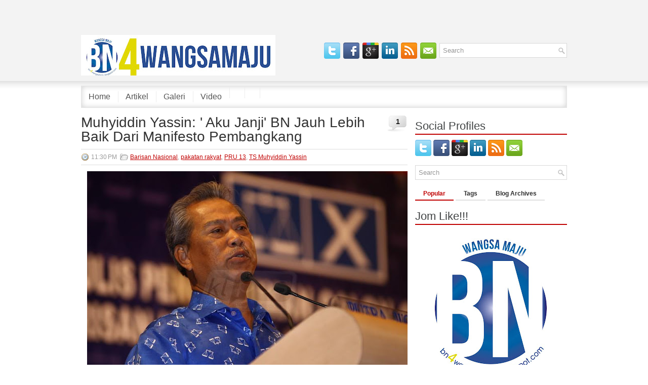

--- FILE ---
content_type: text/html; charset=UTF-8
request_url: https://bn4wangsamaju.blogspot.com/2013/04/muhyiddin-yassin-aku-janji-bn-jauh.html
body_size: 36740
content:
<!DOCTYPE html>
<html dir='ltr' xmlns='http://www.w3.org/1999/xhtml' xmlns:b='http://www.google.com/2005/gml/b' xmlns:data='http://www.google.com/2005/gml/data' xmlns:expr='http://www.google.com/2005/gml/expr'>
<head>
<link href='https://www.blogger.com/static/v1/widgets/2944754296-widget_css_bundle.css' rel='stylesheet' type='text/css'/>
<link href="//fonts.googleapis.com/css?family=Oswald" rel="stylesheet" type="text/css">
<meta content='text/html; charset=UTF-8' http-equiv='Content-Type'/>
<meta content='blogger' name='generator'/>
<link href='https://bn4wangsamaju.blogspot.com/favicon.ico' rel='icon' type='image/x-icon'/>
<link href='http://bn4wangsamaju.blogspot.com/2013/04/muhyiddin-yassin-aku-janji-bn-jauh.html' rel='canonical'/>
<link rel="alternate" type="application/atom+xml" title="BN4 WangsaMAJU - Atom" href="https://bn4wangsamaju.blogspot.com/feeds/posts/default" />
<link rel="alternate" type="application/rss+xml" title="BN4 WangsaMAJU - RSS" href="https://bn4wangsamaju.blogspot.com/feeds/posts/default?alt=rss" />
<link rel="service.post" type="application/atom+xml" title="BN4 WangsaMAJU - Atom" href="https://www.blogger.com/feeds/7102159329215387723/posts/default" />

<link rel="alternate" type="application/atom+xml" title="BN4 WangsaMAJU - Atom" href="https://bn4wangsamaju.blogspot.com/feeds/4393143789812477189/comments/default" />
<!--Can't find substitution for tag [blog.ieCssRetrofitLinks]-->
<link href='https://blogger.googleusercontent.com/img/b/R29vZ2xl/AVvXsEgl88zkHtTDrhNvpcJ-wwVjxWuFc8-rHvsYiC2dN4GRjExhxdMEQarKK0RtZjAgOoIykw-rsE6_DGhoUhj_wUN2UsK7iPjzIq-3bJq2kifBavNeudM7gSczEjuT_mVQ_pYzDfYFf4VhsJLu/s640/muhyiddin+yassin.jpg' rel='image_src'/>
<meta content='http://bn4wangsamaju.blogspot.com/2013/04/muhyiddin-yassin-aku-janji-bn-jauh.html' property='og:url'/>
<meta content='Muhyiddin Yassin: &#39; Aku Janji&#39; BN Jauh Lebih Baik Dari Manifesto Pembangkang' property='og:title'/>
<meta content='     KUALA LUMPUR 27 April - &#39;Aku Janji&#39; manifesto Barisan Nasional (BN) yang diperkenalkan oleh Perdana Menteri Datuk Seri Najib Tun Razak ...' property='og:description'/>
<meta content='https://blogger.googleusercontent.com/img/b/R29vZ2xl/AVvXsEgl88zkHtTDrhNvpcJ-wwVjxWuFc8-rHvsYiC2dN4GRjExhxdMEQarKK0RtZjAgOoIykw-rsE6_DGhoUhj_wUN2UsK7iPjzIq-3bJq2kifBavNeudM7gSczEjuT_mVQ_pYzDfYFf4VhsJLu/w1200-h630-p-k-no-nu/muhyiddin+yassin.jpg' property='og:image'/>
<!-- Start www.bloggertipandtrick.net: Changing the Blogger Title Tag -->
<title>Muhyiddin Yassin: ' Aku Janji' BN Jauh Lebih Baik Dari Manifesto Pembangkang ~ BN4 WangsaMAJU</title>
<!-- End www.bloggertipandtrick.net: Changing the Blogger Title Tag -->
<link href='YOUR-FAVICON-URL' rel='shortcut icon' type='image/vnd.microsoft.icon'/>
<style id='page-skin-1' type='text/css'><!--
/*
-----------------------------------------------
Blogger Template Style
Name:   Directa
Author: Lasantha Bandara
URL 1:  http://www.premiumbloggertemplates.com/
URL 2:  http://www.bloggertipandtrick.net/
Date:   February 2013
License:  This free Blogger template is licensed under the Creative Commons Attribution 3.0 License, which permits both personal and commercial use.
However, to satisfy the 'attribution' clause of the license, you are required to keep the footer links intact which provides due credit to its authors. For more specific details about the license, you may visit the URL below:
http://creativecommons.org/licenses/by/3.0/
----------------------------------------------- */
body#layout ul{list-style-type:none;list-style:none}
body#layout ul li{list-style-type:none;list-style:none}
body#layout #myGallery{display:none}
body#layout .featuredposts{display:none}
body#layout .fp-slider{display:none}
body#layout #navcontainer{display:none}
body#layout .menu-secondary-wrap{display:none}
body#layout .menu-secondary-container{display:none}
body#layout #skiplinks{display:none}
body#layout .feedtwitter{display:none}
body#layout #header-wrapper {margin-bottom:10px;min-height:120px;}
body#layout .social-profiles-widget h3 {display:none;}
/* Variable definitions
====================
<Variable name="bgcolor" description="Page Background Color"
type="color" default="#fff">
<Variable name="textcolor" description="Text Color"
type="color" default="#333">
<Variable name="linkcolor" description="Link Color"
type="color" default="#58a">
<Variable name="pagetitlecolor" description="Blog Title Color"
type="color" default="#666">
<Variable name="descriptioncolor" description="Blog Description Color"
type="color" default="#999">
<Variable name="titlecolor" description="Post Title Color"
type="color" default="#c60">
<Variable name="bordercolor" description="Border Color"
type="color" default="#ccc">
<Variable name="sidebarcolor" description="Sidebar Title Color"
type="color" default="#999">
<Variable name="sidebartextcolor" description="Sidebar Text Color"
type="color" default="#666">
<Variable name="visitedlinkcolor" description="Visited Link Color"
type="color" default="#999">
<Variable name="bodyfont" description="Text Font"
type="font" default="normal normal 100% Georgia, Serif">
<Variable name="headerfont" description="Sidebar Title Font"
type="font"
default="normal normal 78% 'Trebuchet MS',Trebuchet,Arial,Verdana,Sans-serif">
<Variable name="pagetitlefont" description="Blog Title Font"
type="font"
default="normal normal 200% Georgia, Serif">
<Variable name="descriptionfont" description="Blog Description Font"
type="font"
default="normal normal 78% 'Trebuchet MS', Trebuchet, Arial, Verdana, Sans-serif">
<Variable name="postfooterfont" description="Post Footer Font"
type="font"
default="normal normal 78% 'Trebuchet MS', Trebuchet, Arial, Verdana, Sans-serif">
<Variable name="startSide" description="Side where text starts in blog language"
type="automatic" default="left">
<Variable name="endSide" description="Side where text ends in blog language"
type="automatic" default="right">
*/
/* Use this with templates/template-twocol.html */
body{background:#FFFFFF url(https://blogger.googleusercontent.com/img/b/R29vZ2xl/AVvXsEgQUOQzPTWbS6tGRc0KNlofiZQm0oXeQ4IyCnCqokPammPztJkQNhjtIj9UZAIrFzfPvGmFHgV4Y8TIfyUvzDLmuQLjUrdS9JYkFGwh1ikHSPXTohhnTXlXSEhCLQzvS0hIHxQcfZdTe-s/s1600/background.png) left top repeat-x;color:#555555;font-family: Arial, Helvetica, Sans-serif;font-size: 13px;margin:0px;padding:0px;}
a:link,a:visited{color:#C10000;text-decoration:underline;outline:none;}
a:hover{color:#FF4545;text-decoration:none;outline:none;}
a img{border-width:0}
#body-wrapper{margin:0px;padding:0px;}
/* Header-----------------------------------------------*/
#header-wrapper{width:960px;margin:0px auto 0px;height:60px;padding:20px 0px 20px 0px;overflow:hidden;}
#header-inner{background-position:center;margin-left:auto;margin-right:auto}
#header{margin:0;border:0 solid #cccccc;color:#666666;float:left;width:40%;overflow:hidden;}
#header h1{color:#424242;text-shadow:0px 1px 0px #fff;margin:0 5px 0;padding:0px 0px 0px 0px;font-family:&#39;Oswald&#39;,Arial,Helvetica,Sans-serif;font-weight:bold;font-size:32px;line-height:32px;}
#header .description{padding-left:7px;color:#424242;text-shadow:0px 1px 0px #fff;line-height:14px;font-size:14px;padding-top:0px;margin-top:10px;font-family:Arial,Helvetica,Sans-serif;}
#header h1 a,#header h1 a:visited{color:#424242;text-decoration:none}
#header h2{padding-left:5px;color:#424242;font:14px Arial,Helvetica,Sans-serif}
#header2{float:right;width:58%;margin-right:0px;padding-right:0px;overflow:hidden;}
#header2 .widget{padding:0px 0px 0px 0px;float:right}
.social-profiles-widget img{margin:0 4px 0 0}
.social-profiles-widget img:hover{opacity:0.8}
#top-social-profiles{padding-top:15px;height:32px;text-align:right;float:right}
#top-social-profiles img{margin:0 6px 0 0!important}
#top-social-profiles img:hover{opacity:0.8}
#top-social-profiles .widget-container{background:none;padding:0;border:0}
/* Outer-Wrapper----------------------------------------------- */
#outer-wrapper{width:960px;margin:0px auto 0px;padding:0px;text-align:left;}
#content-wrapper{background:#ffffff;padding:15px 0px;}
#main-wrapper{width:645px;float:left;margin:0px;padding:0px 0px 0px 0px;word-wrap:break-word;overflow:hidden;}
#rsidebar-wrapper{width:300px;float:right;margin:0px;padding:0px 0px 0px 0px;word-wrap:break-word;overflow:hidden;}
/* Headings----------------------------------------------- */
h2{}
/* Posts-----------------------------------------------*/
h2.date-header{margin:1.5em 0 .5em;display:none;}
.wrapfullpost{}
.post{margin-bottom:15px;}
.post-title{color:#333333;margin:0 0 10px 0;padding:0;font-family:Arial, Helvetica, Sans-serif;font-size:28px;line-height:28px;font-weight:normal;}
.post-title a,.post-title a:visited,.post-title strong{display:block;text-decoration:none;color:#333333;text-decoration:none;}
.post-title strong,.post-title a:hover{color:#BF0000;text-decoration:none;}
.post-body{margin:0px;padding:0px 10px 0px 0px;font-family:Arial, Helvetica, Sans-serif;font-size:12px;line-height: 20px;}
.post-footer{margin:5px 0;}
.comment-link{margin-left:.6em}
.post-body img{padding:3px;}
.postmeta-primary{color:#999;font-size:12px;line-height:18px;padding:6px 0;margin:0 0 5px 0;border-top:1px solid #DDD;border-bottom:1px solid #DDD}
.postmeta-secondary{color:#999;font-size:12px;line-height:18px;padding:0 0 10px 0}
.postmeta-comment{float:right;background:url(https://blogger.googleusercontent.com/img/b/R29vZ2xl/AVvXsEi-G7CmDa4odVRUGZ2uKDJoG8n-xswl5ESQs1eRQzHIP8_DcdvyW241bWtNeF1Qau_XYvxwmOmjkgjXIV59GVWXof1JGo-LXvoZ3T2Fwrudz05iSJL65nyXSe7lZ6K-CPo-D6-66Qot60U/s1600/comments-big.png) no-repeat 0 0;width:39px;height:32px;padding:4px 0 0 2px;text-align:center;font-size:14px;font-weight:bold}
.postmeta-comment a{color:#222;text-decoration:none}
.postmeta-primary span,.postmeta-secondary span{padding:3px 0 3px 20px;background-position:left center;background-repeat:no-repeat}
.meta_date{background-image:url(https://blogger.googleusercontent.com/img/b/R29vZ2xl/AVvXsEgUrc-Xv9aHR6QdKENd4XDn2MsjqibIcB0Ig0xmvkfgMW5CVf2e-fLLKTtF3Qp3q0BPh987HAh8UjqvwGLhRkX4LQ2Yve1Dd9qT5P8k6BucRNwB0wY-9zSnzDmFQjyMfY0l5BOct593bVM/s1600/date.png)}
.meta_author{background-image:url(https://blogger.googleusercontent.com/img/b/R29vZ2xl/AVvXsEhzXEggfXkDfX_V11Fqjnph-I54eOksKMrjQ6cfXUx1QfV023Rz7J0PStIUttYpvngfE8NhCqEgIn9caKj8rAtq16ZSyd3D_sJ5fow4H5Ts3E78zi0RqHjC2cGKNaSa-jQ_JWra2ynvrpE/s1600/author.png)}
.meta_comments{background-image:url(https://blogger.googleusercontent.com/img/b/R29vZ2xl/AVvXsEjL9HKCQ5lxOBNa2edZF-J-DSdwR6qjX9y5WrYihuWfqtLJ67AaNl7QRoy1smRBAJOAO7llM8m99jnkuD6DQ-ldepRA7SzlWpjngFGBDnkVO0-uTpaWEr4nU18eN09fEXYYD5q7XR2u27w/s1600/comments.png)}
.meta_edit{background-image:url(images/edit.png)}
.meta_categories{background-image:url(https://blogger.googleusercontent.com/img/b/R29vZ2xl/AVvXsEhxs1E_sQW1GSywajipfl7GEUHg1poWPAKiGULIoDMi4LVGaQkJIn6nJIVtIvd34_jisG17lU3uT8q0X5bRZXAG9fPZl6hvbZJWkNqw6w2gb-OuEIihcrLwG7jfFiLHVNZk94oJ0uzWnW0/s1600/category.png)}
.meta_tags{background-image:url(https://blogger.googleusercontent.com/img/b/R29vZ2xl/AVvXsEioiHrGwhevyTirzMGDQt9ucBI5p3rou5uMyf2izeHsnblGCWPZbooqq3ftzOWk8Btpb-meHWoM3Ts8AX3FJNIBzIGgCSodE9RE7sX05I8Il47L8SspGkZyHzScKzxhQl_nZlVZ76Npxeo/s1600/tags.png)}
.readmore{margin-bottom:5px;float:right}
.readmore a{color:#BF0000;background:#ECECEC;padding:8px 14px;display:inline-block;font-size:12px;line-height:12px;text-decoration:none;text-transform:uppercase;border-bottom:3px solid #C20000}
.readmore a:hover{color:#fff;background:#C00000;text-decoration:none;border-bottom:3px solid #930000}
/* Sidebar Content----------------------------------------------- */
.sidebar{margin:0 0 10px 0;font-size:13px;color:#666666;}
.sidebar a{text-decoration:none;color:#666666;}
.sidebar a:hover{text-decoration:none;color:#C00000;}
.sidebar h2, h3.widgettitle{border-bottom:2px solid #C00000;margin:0 0 10px 0;padding:10px 10px 4px 0;color:#414445;font-size:22px;line-height:22px;font-family:Arial,Helvetica,Sans-serif;font-weight:normal;text-decoration:none;text-transform:none;}
.sidebar ul{list-style-type:none;list-style:none;margin:0px;padding:0px;}
.sidebar ul li{padding:0 0 9px 12px;margin:0 0 8px 0;background:url(https://blogger.googleusercontent.com/img/b/R29vZ2xl/AVvXsEhXIosaVRphKYl6PwaX4BlIDEaO2X8D8ofTAbrlzzjE9r1gezdJfgPdmBZZJNud2zVdteF7577sIDZfK1h5Fg1N4GUyj7pntWTRYRZgQnt4WZJhYNrObBuJXz2Un7TtQgIveakr8ayZwls/s1600/widget-list.png) left 4px no-repeat;}
.sidebar .widget{margin:0 0 15px 0;padding:0;color:#666666;font-size:13px;}
.main .widget{margin:0 0 5px;padding:0 0 2px}
.main .Blog{border-bottom-width:0}
.widget-container{list-style-type:none;list-style:none;margin:0 0 15px 0;padding:0;color:#666666;font-size:13px}
/* FOOTER ----------------------------------------------- */
#footer-container{background:url(https://blogger.googleusercontent.com/img/b/R29vZ2xl/AVvXsEiBcF4EPF9lhB6n8aJwMlA3vRXMIhALLoMbmaIlN_pSt0NGJWR8HKNdYz9k5T6-IZ8GSh5xBgjlyUD_wOFYYBZkGWI0MckoOAsqTh6G9vlShQYh1wWPho7ZCtzOrOyGzpJyxaKstU4i39w/s1600/footer-container-bg.png) left top repeat-x;margin-bottom:15px}
#footer{width:960px;margin:0 auto;padding:10px 0;height:30px;overflow:hidden;}
#copyrights{color:#434141;float:left;width:440px;height:30px;overflow:hidden;}
#copyrights a{color:#434141}
#copyrights a:hover{color:#434141;text-decoration:none}
#credits{color:#7D7D7D;font-size:11px;float:right;text-align:right;width:440px;height:30px;overflow:hidden;}
#credits a{color:#7D7D7D;text-decoration:none}
#credits a:hover{text-decoration:none;color:#7D7D7D}
#footer-widgets-container{background:#fff url(https://blogger.googleusercontent.com/img/b/R29vZ2xl/AVvXsEgAAojpc3Hjx35HBTzcHeGOuR-HexJDuoziEqSJqXtgj16ZhLu62eiHU1gw_RwRT6MzwASTN0QzQDBqqtPrMHBLj_8M8VLOJaMVUZ9IavGb7_l_4b60NB256d3p8pGDzJZOb7OlPYl82O4/s1600/footer-widgets-bg.png) left top repeat-x;padding:35px 0 20px 0}
#footer-widgets{width:960px;margin:0 auto}
.footer-widget-box{width:310px;float:left;margin-right:15px}
.footer-widget-box-last{margin-right:0}
#footer-widgets .widget-container{color:#666666;}
#footer-widgets .widget-container a{text-decoration:none;color:#666666;}
#footer-widgets .widget-container a:hover{text-decoration:none;color:#C00000;}
#footer-widgets h2{border-bottom:2px solid #C00000;margin:0 0 10px 0;padding:10px 10px 4px 0;color:#414445;font-size:22px;line-height:22px;font-family:Arial,Helvetica,Sans-serif;font-weight:normal;text-decoration:none;text-transform:none;}
#footer-widgets .widget ul{list-style-type:none;list-style:none;margin:0px;padding:0px;}
#footer-widgets .widget ul li{padding:0 0 9px 12px;margin:0 0 8px 0;background:url(https://blogger.googleusercontent.com/img/b/R29vZ2xl/AVvXsEhXIosaVRphKYl6PwaX4BlIDEaO2X8D8ofTAbrlzzjE9r1gezdJfgPdmBZZJNud2zVdteF7577sIDZfK1h5Fg1N4GUyj7pntWTRYRZgQnt4WZJhYNrObBuJXz2Un7TtQgIveakr8ayZwls/s1600/widget-list.png) left 4px no-repeat;}
.footersec {}
.footersec .widget{margin-bottom:20px;}
.footersec ul{}
.footersec ul li{}
/* Search ----------------------------------------------- */
#search{border:1px solid #D8D8D8;background:#FFF url(https://blogger.googleusercontent.com/img/b/R29vZ2xl/AVvXsEjrZGEZPw_QwueOMB4qSvvnF5xuGltMk5qYV8Ptyg1-4YDG0jWtGZpt_rrXarRLPCQ5d70KARfq3rFQSau2SNDbnGmMN-zSWj3qFj99PVk4MI9cyYkLAj-Upu4xYZTUg4G7TPurZp8zjXE/s1600/search.png) 99% 50% no-repeat;text-align:left;padding:6px 24px 6px 6px}
#search #s{background:none;color:#979797;border:0;width:100%;padding:0;margin:0;outline:none}
#content-search{width:300px;padding:15px 0}
#topsearch{float:right;margin-top:16px}
#topsearch #s{width:220px}
/* Comments----------------------------------------------- */
#comments{padding:10px;background-color:#fff;border:0px dashed #ddd;}
#comments h4{font-size:16px;font-weight:bold;margin:1em 0;color:#000000;}
#comments-block3{padding:0;margin:0;float:left;overflow:hidden;position:relative;}
#comment-name-url{width:465px;float:left}
#comment-date{width:465px;float:left;margin-top:5px;font-size:10px;}
#comment-header{float:left;padding:5px 0 40px 10px;margin:5px 0px 15px 0px;position:relative;background-color:#fff;border:1px dashed #ddd;}
.avatar-image-container{background:url(https://blogger.googleusercontent.com/img/b/R29vZ2xl/AVvXsEgdDzrpolPno8brlq22S_t05-e1K2KD_Wkrazwbx1QnlBi4wkdYEwuKCTwqBq4Q5IKLFu37ywgluCwHWSa_FV99ljY8Goi4Z939WcGrlM7trp3MUirM4EEj2PLXQies1GMLaFG-ja-lABdM/s1600/comment-avatar.jpg);width:32px;height:32px;float:right;margin:5px 10px 5px 5px;border:1px solid #ddd;}
.avatar-image-container img{width:32px;height:32px;}
a.comments-autor-name{color:#000;font:normal bold 14px Arial,Tahoma,Verdana}
a.says{color:#000;font:normal 14px Arial,Tahoma,Verdana}
.says a:hover{text-decoration:none}
.deleted-comment{font-style:italic;color:gray}
#blog-pager-newer-link{float:left}
#blog-pager-older-link{float:right}
#blog-pager{text-align:center}
.feed-links{clear:both;line-height:2.5em}
/* Profile ----------------------------------------------- */
.profile-img{float:left;margin-top:0;margin-right:5px;margin-bottom:5px;margin-left:0;padding:4px;border:1px solid #cccccc}
.profile-data{margin:0;text-transform:uppercase;letter-spacing:.1em;font:normal normal 78% 'Trebuchet MS', Trebuchet, Arial, Verdana, Sans-serif;color:#999999;font-weight:bold;line-height:1.6em}
.profile-datablock{margin:.5em 0 .5em}
.profile-textblock{margin:0.5em 0;line-height:1.6em}
.avatar-image-container{background:url(https://blogger.googleusercontent.com/img/b/R29vZ2xl/AVvXsEgdDzrpolPno8brlq22S_t05-e1K2KD_Wkrazwbx1QnlBi4wkdYEwuKCTwqBq4Q5IKLFu37ywgluCwHWSa_FV99ljY8Goi4Z939WcGrlM7trp3MUirM4EEj2PLXQies1GMLaFG-ja-lABdM/s1600/comment-avatar.jpg);width:32px;height:32px;float:right;margin:5px 10px 5px 5px;border:1px solid #ddd;}
.avatar-image-container img{width:32px;height:32px;}
.profile-link{font:normal normal 78% 'Trebuchet MS', Trebuchet, Arial, Verdana, Sans-serif;text-transform:uppercase;letter-spacing:.1em}
#navbar-iframe{height:0;visibility:hidden;display:none;}

--></style>
<script src='https://ajax.googleapis.com/ajax/libs/jquery/1.8.0/jquery.min.js' type='text/javascript'></script>
<script type='text/javascript'>
//<![CDATA[

(function($){
	/* hoverIntent by Brian Cherne */
	$.fn.hoverIntent = function(f,g) {
		// default configuration options
		var cfg = {
			sensitivity: 7,
			interval: 100,
			timeout: 0
		};
		// override configuration options with user supplied object
		cfg = $.extend(cfg, g ? { over: f, out: g } : f );

		// instantiate variables
		// cX, cY = current X and Y position of mouse, updated by mousemove event
		// pX, pY = previous X and Y position of mouse, set by mouseover and polling interval
		var cX, cY, pX, pY;

		// A private function for getting mouse position
		var track = function(ev) {
			cX = ev.pageX;
			cY = ev.pageY;
		};

		// A private function for comparing current and previous mouse position
		var compare = function(ev,ob) {
			ob.hoverIntent_t = clearTimeout(ob.hoverIntent_t);
			// compare mouse positions to see if they've crossed the threshold
			if ( ( Math.abs(pX-cX) + Math.abs(pY-cY) ) < cfg.sensitivity ) {
				$(ob).unbind("mousemove",track);
				// set hoverIntent state to true (so mouseOut can be called)
				ob.hoverIntent_s = 1;
				return cfg.over.apply(ob,[ev]);
			} else {
				// set previous coordinates for next time
				pX = cX; pY = cY;
				// use self-calling timeout, guarantees intervals are spaced out properly (avoids JavaScript timer bugs)
				ob.hoverIntent_t = setTimeout( function(){compare(ev, ob);} , cfg.interval );
			}
		};

		// A private function for delaying the mouseOut function
		var delay = function(ev,ob) {
			ob.hoverIntent_t = clearTimeout(ob.hoverIntent_t);
			ob.hoverIntent_s = 0;
			return cfg.out.apply(ob,[ev]);
		};

		// A private function for handling mouse 'hovering'
		var handleHover = function(e) {
			// next three lines copied from jQuery.hover, ignore children onMouseOver/onMouseOut
			var p = (e.type == "mouseover" ? e.fromElement : e.toElement) || e.relatedTarget;
			while ( p && p != this ) { try { p = p.parentNode; } catch(e) { p = this; } }
			if ( p == this ) { return false; }

			// copy objects to be passed into t (required for event object to be passed in IE)
			var ev = jQuery.extend({},e);
			var ob = this;

			// cancel hoverIntent timer if it exists
			if (ob.hoverIntent_t) { ob.hoverIntent_t = clearTimeout(ob.hoverIntent_t); }

			// else e.type == "onmouseover"
			if (e.type == "mouseover") {
				// set "previous" X and Y position based on initial entry point
				pX = ev.pageX; pY = ev.pageY;
				// update "current" X and Y position based on mousemove
				$(ob).bind("mousemove",track);
				// start polling interval (self-calling timeout) to compare mouse coordinates over time
				if (ob.hoverIntent_s != 1) { ob.hoverIntent_t = setTimeout( function(){compare(ev,ob);} , cfg.interval );}

			// else e.type == "onmouseout"
			} else {
				// unbind expensive mousemove event
				$(ob).unbind("mousemove",track);
				// if hoverIntent state is true, then call the mouseOut function after the specified delay
				if (ob.hoverIntent_s == 1) { ob.hoverIntent_t = setTimeout( function(){delay(ev,ob);} , cfg.timeout );}
			}
		};

		// bind the function to the two event listeners
		return this.mouseover(handleHover).mouseout(handleHover);
	};
	
})(jQuery);

//]]>
</script>
<script type='text/javascript'>
//<![CDATA[

/*
 * Superfish v1.4.8 - jQuery menu widget
 * Copyright (c) 2008 Joel Birch
 *
 * Dual licensed under the MIT and GPL licenses:
 * 	http://www.opensource.org/licenses/mit-license.php
 * 	http://www.gnu.org/licenses/gpl.html
 *
 * CHANGELOG: http://users.tpg.com.au/j_birch/plugins/superfish/changelog.txt
 */

;(function($){
	$.fn.superfish = function(op){

		var sf = $.fn.superfish,
			c = sf.c,
			$arrow = $(['<span class="',c.arrowClass,'"> &#187;</span>'].join('')),
			over = function(){
				var $$ = $(this), menu = getMenu($$);
				clearTimeout(menu.sfTimer);
				$$.showSuperfishUl().siblings().hideSuperfishUl();
			},
			out = function(){
				var $$ = $(this), menu = getMenu($$), o = sf.op;
				clearTimeout(menu.sfTimer);
				menu.sfTimer=setTimeout(function(){
					o.retainPath=($.inArray($$[0],o.$path)>-1);
					$$.hideSuperfishUl();
					if (o.$path.length && $$.parents(['li.',o.hoverClass].join('')).length<1){over.call(o.$path);}
				},o.delay);	
			},
			getMenu = function($menu){
				var menu = $menu.parents(['ul.',c.menuClass,':first'].join(''))[0];
				sf.op = sf.o[menu.serial];
				return menu;
			},
			addArrow = function($a){ $a.addClass(c.anchorClass).append($arrow.clone()); };
			
		return this.each(function() {
			var s = this.serial = sf.o.length;
			var o = $.extend({},sf.defaults,op);
			o.$path = $('li.'+o.pathClass,this).slice(0,o.pathLevels).each(function(){
				$(this).addClass([o.hoverClass,c.bcClass].join(' '))
					.filter('li:has(ul)').removeClass(o.pathClass);
			});
			sf.o[s] = sf.op = o;
			
			$('li:has(ul)',this)[($.fn.hoverIntent && !o.disableHI) ? 'hoverIntent' : 'hover'](over,out).each(function() {
				if (o.autoArrows) addArrow( $('>a:first-child',this) );
			})
			.not('.'+c.bcClass)
				.hideSuperfishUl();
			
			var $a = $('a',this);
			$a.each(function(i){
				var $li = $a.eq(i).parents('li');
				$a.eq(i).focus(function(){over.call($li);}).blur(function(){out.call($li);});
			});
			o.onInit.call(this);
			
		}).each(function() {
			var menuClasses = [c.menuClass];
			if (sf.op.dropShadows  && !($.browser.msie && $.browser.version < 7)) menuClasses.push(c.shadowClass);
			$(this).addClass(menuClasses.join(' '));
		});
	};

	var sf = $.fn.superfish;
	sf.o = [];
	sf.op = {};
	sf.IE7fix = function(){
		var o = sf.op;
		if ($.browser.msie && $.browser.version > 6 && o.dropShadows && o.animation.opacity!=undefined)
			this.toggleClass(sf.c.shadowClass+'-off');
		};
	sf.c = {
		bcClass     : 'sf-breadcrumb',
		menuClass   : 'sf-js-enabled',
		anchorClass : 'sf-with-ul',
		arrowClass  : 'sf-sub-indicator',
		shadowClass : 'sf-shadow'
	};
	sf.defaults = {
		hoverClass	: 'sfHover',
		pathClass	: 'overideThisToUse',
		pathLevels	: 1,
		delay		: 800,
		animation	: {opacity:'show'},
		speed		: 'normal',
		autoArrows	: true,
		dropShadows : true,
		disableHI	: false,		// true disables hoverIntent detection
		onInit		: function(){}, // callback functions
		onBeforeShow: function(){},
		onShow		: function(){},
		onHide		: function(){}
	};
	$.fn.extend({
		hideSuperfishUl : function(){
			var o = sf.op,
				not = (o.retainPath===true) ? o.$path : '';
			o.retainPath = false;
			var $ul = $(['li.',o.hoverClass].join(''),this).add(this).not(not).removeClass(o.hoverClass)
					.find('>ul').hide().css('visibility','hidden');
			o.onHide.call($ul);
			return this;
		},
		showSuperfishUl : function(){
			var o = sf.op,
				sh = sf.c.shadowClass+'-off',
				$ul = this.addClass(o.hoverClass)
					.find('>ul:hidden').css('visibility','visible');
			sf.IE7fix.call($ul);
			o.onBeforeShow.call($ul);
			$ul.animate(o.animation,o.speed,function(){ sf.IE7fix.call($ul); o.onShow.call($ul); });
			return this;
		}
	});

})(jQuery);



//]]>
</script>
<script type='text/javascript'>
//<![CDATA[

/*
 * jQuery Cycle Plugin (with Transition Definitions)
 * Examples and documentation at: http://jquery.malsup.com/cycle/
 * Copyright (c) 2007-2010 M. Alsup
 * Version: 2.88 (08-JUN-2010)
 * Dual licensed under the MIT and GPL licenses.
 * http://jquery.malsup.com/license.html
 * Requires: jQuery v1.2.6 or later
 */
(function($){var ver="2.88";if($.support==undefined){$.support={opacity:!($.browser.msie)};}function debug(s){if($.fn.cycle.debug){log(s);}}function log(){if(window.console&&window.console.log){window.console.log("[cycle] "+Array.prototype.join.call(arguments," "));}}$.fn.cycle=function(options,arg2){var o={s:this.selector,c:this.context};if(this.length===0&&options!="stop"){if(!$.isReady&&o.s){log("DOM not ready, queuing slideshow");$(function(){$(o.s,o.c).cycle(options,arg2);});return this;}log("terminating; zero elements found by selector"+($.isReady?"":" (DOM not ready)"));return this;}return this.each(function(){var opts=handleArguments(this,options,arg2);if(opts===false){return;}opts.updateActivePagerLink=opts.updateActivePagerLink||$.fn.cycle.updateActivePagerLink;if(this.cycleTimeout){clearTimeout(this.cycleTimeout);}this.cycleTimeout=this.cyclePause=0;var $cont=$(this);var $slides=opts.slideExpr?$(opts.slideExpr,this):$cont.children();var els=$slides.get();if(els.length<2){log("terminating; too few slides: "+els.length);return;}var opts2=buildOptions($cont,$slides,els,opts,o);if(opts2===false){return;}var startTime=opts2.continuous?10:getTimeout(els[opts2.currSlide],els[opts2.nextSlide],opts2,!opts2.rev);if(startTime){startTime+=(opts2.delay||0);if(startTime<10){startTime=10;}debug("first timeout: "+startTime);this.cycleTimeout=setTimeout(function(){go(els,opts2,0,(!opts2.rev&&!opts.backwards));},startTime);}});};function handleArguments(cont,options,arg2){if(cont.cycleStop==undefined){cont.cycleStop=0;}if(options===undefined||options===null){options={};}if(options.constructor==String){switch(options){case"destroy":case"stop":var opts=$(cont).data("cycle.opts");if(!opts){return false;}cont.cycleStop++;if(cont.cycleTimeout){clearTimeout(cont.cycleTimeout);}cont.cycleTimeout=0;$(cont).removeData("cycle.opts");if(options=="destroy"){destroy(opts);}return false;case"toggle":cont.cyclePause=(cont.cyclePause===1)?0:1;checkInstantResume(cont.cyclePause,arg2,cont);return false;case"pause":cont.cyclePause=1;return false;case"resume":cont.cyclePause=0;checkInstantResume(false,arg2,cont);return false;case"prev":case"next":var opts=$(cont).data("cycle.opts");if(!opts){log('options not found, "prev/next" ignored');return false;}$.fn.cycle[options](opts);return false;default:options={fx:options};}return options;}else{if(options.constructor==Number){var num=options;options=$(cont).data("cycle.opts");if(!options){log("options not found, can not advance slide");return false;}if(num<0||num>=options.elements.length){log("invalid slide index: "+num);return false;}options.nextSlide=num;if(cont.cycleTimeout){clearTimeout(cont.cycleTimeout);cont.cycleTimeout=0;}if(typeof arg2=="string"){options.oneTimeFx=arg2;}go(options.elements,options,1,num>=options.currSlide);return false;}}return options;function checkInstantResume(isPaused,arg2,cont){if(!isPaused&&arg2===true){var options=$(cont).data("cycle.opts");if(!options){log("options not found, can not resume");return false;}if(cont.cycleTimeout){clearTimeout(cont.cycleTimeout);cont.cycleTimeout=0;}go(options.elements,options,1,(!opts.rev&&!opts.backwards));}}}function removeFilter(el,opts){if(!$.support.opacity&&opts.cleartype&&el.style.filter){try{el.style.removeAttribute("filter");}catch(smother){}}}function destroy(opts){if(opts.next){$(opts.next).unbind(opts.prevNextEvent);}if(opts.prev){$(opts.prev).unbind(opts.prevNextEvent);}if(opts.pager||opts.pagerAnchorBuilder){$.each(opts.pagerAnchors||[],function(){this.unbind().remove();});}opts.pagerAnchors=null;if(opts.destroy){opts.destroy(opts);}}function buildOptions($cont,$slides,els,options,o){var opts=$.extend({},$.fn.cycle.defaults,options||{},$.metadata?$cont.metadata():$.meta?$cont.data():{});if(opts.autostop){opts.countdown=opts.autostopCount||els.length;}var cont=$cont[0];$cont.data("cycle.opts",opts);opts.$cont=$cont;opts.stopCount=cont.cycleStop;opts.elements=els;opts.before=opts.before?[opts.before]:[];opts.after=opts.after?[opts.after]:[];opts.after.unshift(function(){opts.busy=0;});if(!$.support.opacity&&opts.cleartype){opts.after.push(function(){removeFilter(this,opts);});}if(opts.continuous){opts.after.push(function(){go(els,opts,0,(!opts.rev&&!opts.backwards));});}saveOriginalOpts(opts);if(!$.support.opacity&&opts.cleartype&&!opts.cleartypeNoBg){clearTypeFix($slides);}if($cont.css("position")=="static"){$cont.css("position","relative");}if(opts.width){$cont.width(opts.width);}if(opts.height&&opts.height!="auto"){$cont.height(opts.height);}if(opts.startingSlide){opts.startingSlide=parseInt(opts.startingSlide);}else{if(opts.backwards){opts.startingSlide=els.length-1;}}if(opts.random){opts.randomMap=[];for(var i=0;i<els.length;i++){opts.randomMap.push(i);}opts.randomMap.sort(function(a,b){return Math.random()-0.5;});opts.randomIndex=1;opts.startingSlide=opts.randomMap[1];}else{if(opts.startingSlide>=els.length){opts.startingSlide=0;}}opts.currSlide=opts.startingSlide||0;var first=opts.startingSlide;$slides.css({position:"absolute",top:0,left:0}).hide().each(function(i){var z;if(opts.backwards){z=first?i<=first?els.length+(i-first):first-i:els.length-i;}else{z=first?i>=first?els.length-(i-first):first-i:els.length-i;}$(this).css("z-index",z);});$(els[first]).css("opacity",1).show();removeFilter(els[first],opts);if(opts.fit&&opts.width){$slides.width(opts.width);}if(opts.fit&&opts.height&&opts.height!="auto"){$slides.height(opts.height);}var reshape=opts.containerResize&&!$cont.innerHeight();if(reshape){var maxw=0,maxh=0;for(var j=0;j<els.length;j++){var $e=$(els[j]),e=$e[0],w=$e.outerWidth(),h=$e.outerHeight();if(!w){w=e.offsetWidth||e.width||$e.attr("width");}if(!h){h=e.offsetHeight||e.height||$e.attr("height");}maxw=w>maxw?w:maxw;maxh=h>maxh?h:maxh;}if(maxw>0&&maxh>0){$cont.css({width:maxw+"px",height:maxh+"px"});}}if(opts.pause){$cont.hover(function(){this.cyclePause++;},function(){this.cyclePause--;});}if(supportMultiTransitions(opts)===false){return false;}var requeue=false;options.requeueAttempts=options.requeueAttempts||0;$slides.each(function(){var $el=$(this);this.cycleH=(opts.fit&&opts.height)?opts.height:($el.height()||this.offsetHeight||this.height||$el.attr("height")||0);this.cycleW=(opts.fit&&opts.width)?opts.width:($el.width()||this.offsetWidth||this.width||$el.attr("width")||0);if($el.is("img")){var loadingIE=($.browser.msie&&this.cycleW==28&&this.cycleH==30&&!this.complete);var loadingFF=($.browser.mozilla&&this.cycleW==34&&this.cycleH==19&&!this.complete);var loadingOp=($.browser.opera&&((this.cycleW==42&&this.cycleH==19)||(this.cycleW==37&&this.cycleH==17))&&!this.complete);var loadingOther=(this.cycleH==0&&this.cycleW==0&&!this.complete);if(loadingIE||loadingFF||loadingOp||loadingOther){if(o.s&&opts.requeueOnImageNotLoaded&&++options.requeueAttempts<100){log(options.requeueAttempts," - img slide not loaded, requeuing slideshow: ",this.src,this.cycleW,this.cycleH);setTimeout(function(){$(o.s,o.c).cycle(options);},opts.requeueTimeout);requeue=true;return false;}else{log("could not determine size of image: "+this.src,this.cycleW,this.cycleH);}}}return true;});if(requeue){return false;}opts.cssBefore=opts.cssBefore||{};opts.animIn=opts.animIn||{};opts.animOut=opts.animOut||{};$slides.not(":eq("+first+")").css(opts.cssBefore);if(opts.cssFirst){$($slides[first]).css(opts.cssFirst);}if(opts.timeout){opts.timeout=parseInt(opts.timeout);if(opts.speed.constructor==String){opts.speed=$.fx.speeds[opts.speed]||parseInt(opts.speed);}if(!opts.sync){opts.speed=opts.speed/2;}var buffer=opts.fx=="shuffle"?500:250;while((opts.timeout-opts.speed)<buffer){opts.timeout+=opts.speed;}}if(opts.easing){opts.easeIn=opts.easeOut=opts.easing;}if(!opts.speedIn){opts.speedIn=opts.speed;}if(!opts.speedOut){opts.speedOut=opts.speed;}opts.slideCount=els.length;opts.currSlide=opts.lastSlide=first;if(opts.random){if(++opts.randomIndex==els.length){opts.randomIndex=0;}opts.nextSlide=opts.randomMap[opts.randomIndex];}else{if(opts.backwards){opts.nextSlide=opts.startingSlide==0?(els.length-1):opts.startingSlide-1;}else{opts.nextSlide=opts.startingSlide>=(els.length-1)?0:opts.startingSlide+1;}}if(!opts.multiFx){var init=$.fn.cycle.transitions[opts.fx];if($.isFunction(init)){init($cont,$slides,opts);}else{if(opts.fx!="custom"&&!opts.multiFx){log("unknown transition: "+opts.fx,"; slideshow terminating");return false;}}}var e0=$slides[first];if(opts.before.length){opts.before[0].apply(e0,[e0,e0,opts,true]);}if(opts.after.length>1){opts.after[1].apply(e0,[e0,e0,opts,true]);}if(opts.next){$(opts.next).bind(opts.prevNextEvent,function(){return advance(opts,opts.rev?-1:1);});}if(opts.prev){$(opts.prev).bind(opts.prevNextEvent,function(){return advance(opts,opts.rev?1:-1);});}if(opts.pager||opts.pagerAnchorBuilder){buildPager(els,opts);}exposeAddSlide(opts,els);return opts;}function saveOriginalOpts(opts){opts.original={before:[],after:[]};opts.original.cssBefore=$.extend({},opts.cssBefore);opts.original.cssAfter=$.extend({},opts.cssAfter);opts.original.animIn=$.extend({},opts.animIn);opts.original.animOut=$.extend({},opts.animOut);$.each(opts.before,function(){opts.original.before.push(this);});$.each(opts.after,function(){opts.original.after.push(this);});}function supportMultiTransitions(opts){var i,tx,txs=$.fn.cycle.transitions;if(opts.fx.indexOf(",")>0){opts.multiFx=true;opts.fxs=opts.fx.replace(/\s*/g,"").split(",");for(i=0;i<opts.fxs.length;i++){var fx=opts.fxs[i];tx=txs[fx];if(!tx||!txs.hasOwnProperty(fx)||!$.isFunction(tx)){log("discarding unknown transition: ",fx);opts.fxs.splice(i,1);i--;}}if(!opts.fxs.length){log("No valid transitions named; slideshow terminating.");return false;}}else{if(opts.fx=="all"){opts.multiFx=true;opts.fxs=[];for(p in txs){tx=txs[p];if(txs.hasOwnProperty(p)&&$.isFunction(tx)){opts.fxs.push(p);}}}}if(opts.multiFx&&opts.randomizeEffects){var r1=Math.floor(Math.random()*20)+30;for(i=0;i<r1;i++){var r2=Math.floor(Math.random()*opts.fxs.length);opts.fxs.push(opts.fxs.splice(r2,1)[0]);}debug("randomized fx sequence: ",opts.fxs);}return true;}function exposeAddSlide(opts,els){opts.addSlide=function(newSlide,prepend){var $s=$(newSlide),s=$s[0];if(!opts.autostopCount){opts.countdown++;}els[prepend?"unshift":"push"](s);if(opts.els){opts.els[prepend?"unshift":"push"](s);}opts.slideCount=els.length;$s.css("position","absolute");$s[prepend?"prependTo":"appendTo"](opts.$cont);if(prepend){opts.currSlide++;opts.nextSlide++;}if(!$.support.opacity&&opts.cleartype&&!opts.cleartypeNoBg){clearTypeFix($s);}if(opts.fit&&opts.width){$s.width(opts.width);}if(opts.fit&&opts.height&&opts.height!="auto"){$slides.height(opts.height);}s.cycleH=(opts.fit&&opts.height)?opts.height:$s.height();s.cycleW=(opts.fit&&opts.width)?opts.width:$s.width();$s.css(opts.cssBefore);if(opts.pager||opts.pagerAnchorBuilder){$.fn.cycle.createPagerAnchor(els.length-1,s,$(opts.pager),els,opts);}if($.isFunction(opts.onAddSlide)){opts.onAddSlide($s);}else{$s.hide();}};}$.fn.cycle.resetState=function(opts,fx){fx=fx||opts.fx;opts.before=[];opts.after=[];opts.cssBefore=$.extend({},opts.original.cssBefore);opts.cssAfter=$.extend({},opts.original.cssAfter);opts.animIn=$.extend({},opts.original.animIn);opts.animOut=$.extend({},opts.original.animOut);opts.fxFn=null;$.each(opts.original.before,function(){opts.before.push(this);});$.each(opts.original.after,function(){opts.after.push(this);});var init=$.fn.cycle.transitions[fx];if($.isFunction(init)){init(opts.$cont,$(opts.elements),opts);}};function go(els,opts,manual,fwd){if(manual&&opts.busy&&opts.manualTrump){debug("manualTrump in go(), stopping active transition");$(els).stop(true,true);opts.busy=false;}if(opts.busy){debug("transition active, ignoring new tx request");return;}var p=opts.$cont[0],curr=els[opts.currSlide],next=els[opts.nextSlide];if(p.cycleStop!=opts.stopCount||p.cycleTimeout===0&&!manual){return;}if(!manual&&!p.cyclePause&&!opts.bounce&&((opts.autostop&&(--opts.countdown<=0))||(opts.nowrap&&!opts.random&&opts.nextSlide<opts.currSlide))){if(opts.end){opts.end(opts);}return;}var changed=false;if((manual||!p.cyclePause)&&(opts.nextSlide!=opts.currSlide)){changed=true;var fx=opts.fx;curr.cycleH=curr.cycleH||$(curr).height();curr.cycleW=curr.cycleW||$(curr).width();next.cycleH=next.cycleH||$(next).height();next.cycleW=next.cycleW||$(next).width();if(opts.multiFx){if(opts.lastFx==undefined||++opts.lastFx>=opts.fxs.length){opts.lastFx=0;}fx=opts.fxs[opts.lastFx];opts.currFx=fx;}if(opts.oneTimeFx){fx=opts.oneTimeFx;opts.oneTimeFx=null;}$.fn.cycle.resetState(opts,fx);if(opts.before.length){$.each(opts.before,function(i,o){if(p.cycleStop!=opts.stopCount){return;}o.apply(next,[curr,next,opts,fwd]);});}var after=function(){$.each(opts.after,function(i,o){if(p.cycleStop!=opts.stopCount){return;}o.apply(next,[curr,next,opts,fwd]);});};debug("tx firing; currSlide: "+opts.currSlide+"; nextSlide: "+opts.nextSlide);opts.busy=1;if(opts.fxFn){opts.fxFn(curr,next,opts,after,fwd,manual&&opts.fastOnEvent);}else{if($.isFunction($.fn.cycle[opts.fx])){$.fn.cycle[opts.fx](curr,next,opts,after,fwd,manual&&opts.fastOnEvent);}else{$.fn.cycle.custom(curr,next,opts,after,fwd,manual&&opts.fastOnEvent);}}}if(changed||opts.nextSlide==opts.currSlide){opts.lastSlide=opts.currSlide;if(opts.random){opts.currSlide=opts.nextSlide;if(++opts.randomIndex==els.length){opts.randomIndex=0;}opts.nextSlide=opts.randomMap[opts.randomIndex];if(opts.nextSlide==opts.currSlide){opts.nextSlide=(opts.currSlide==opts.slideCount-1)?0:opts.currSlide+1;}}else{if(opts.backwards){var roll=(opts.nextSlide-1)<0;if(roll&&opts.bounce){opts.backwards=!opts.backwards;opts.nextSlide=1;opts.currSlide=0;}else{opts.nextSlide=roll?(els.length-1):opts.nextSlide-1;opts.currSlide=roll?0:opts.nextSlide+1;}}else{var roll=(opts.nextSlide+1)==els.length;if(roll&&opts.bounce){opts.backwards=!opts.backwards;opts.nextSlide=els.length-2;opts.currSlide=els.length-1;}else{opts.nextSlide=roll?0:opts.nextSlide+1;opts.currSlide=roll?els.length-1:opts.nextSlide-1;}}}}if(changed&&opts.pager){opts.updateActivePagerLink(opts.pager,opts.currSlide,opts.activePagerClass);}var ms=0;if(opts.timeout&&!opts.continuous){ms=getTimeout(els[opts.currSlide],els[opts.nextSlide],opts,fwd);}else{if(opts.continuous&&p.cyclePause){ms=10;}}if(ms>0){p.cycleTimeout=setTimeout(function(){go(els,opts,0,(!opts.rev&&!opts.backwards));},ms);}}$.fn.cycle.updateActivePagerLink=function(pager,currSlide,clsName){$(pager).each(function(){$(this).children().removeClass(clsName).eq(currSlide).addClass(clsName);});};function getTimeout(curr,next,opts,fwd){if(opts.timeoutFn){var t=opts.timeoutFn.call(curr,curr,next,opts,fwd);while((t-opts.speed)<250){t+=opts.speed;}debug("calculated timeout: "+t+"; speed: "+opts.speed);if(t!==false){return t;}}return opts.timeout;}$.fn.cycle.next=function(opts){advance(opts,opts.rev?-1:1);};$.fn.cycle.prev=function(opts){advance(opts,opts.rev?1:-1);};function advance(opts,val){var els=opts.elements;var p=opts.$cont[0],timeout=p.cycleTimeout;if(timeout){clearTimeout(timeout);p.cycleTimeout=0;}if(opts.random&&val<0){opts.randomIndex--;if(--opts.randomIndex==-2){opts.randomIndex=els.length-2;}else{if(opts.randomIndex==-1){opts.randomIndex=els.length-1;}}opts.nextSlide=opts.randomMap[opts.randomIndex];}else{if(opts.random){opts.nextSlide=opts.randomMap[opts.randomIndex];}else{opts.nextSlide=opts.currSlide+val;if(opts.nextSlide<0){if(opts.nowrap){return false;}opts.nextSlide=els.length-1;}else{if(opts.nextSlide>=els.length){if(opts.nowrap){return false;}opts.nextSlide=0;}}}}var cb=opts.onPrevNextEvent||opts.prevNextClick;if($.isFunction(cb)){cb(val>0,opts.nextSlide,els[opts.nextSlide]);}go(els,opts,1,val>=0);return false;}function buildPager(els,opts){var $p=$(opts.pager);$.each(els,function(i,o){$.fn.cycle.createPagerAnchor(i,o,$p,els,opts);});opts.updateActivePagerLink(opts.pager,opts.startingSlide,opts.activePagerClass);}$.fn.cycle.createPagerAnchor=function(i,el,$p,els,opts){var a;if($.isFunction(opts.pagerAnchorBuilder)){a=opts.pagerAnchorBuilder(i,el);debug("pagerAnchorBuilder("+i+", el) returned: "+a);}else{a='<a href="#">'+(i+1)+"</a>";}if(!a){return;}var $a=$(a);if($a.parents("body").length===0){var arr=[];if($p.length>1){$p.each(function(){var $clone=$a.clone(true);$(this).append($clone);arr.push($clone[0]);});$a=$(arr);}else{$a.appendTo($p);}}opts.pagerAnchors=opts.pagerAnchors||[];opts.pagerAnchors.push($a);$a.bind(opts.pagerEvent,function(e){e.preventDefault();opts.nextSlide=i;var p=opts.$cont[0],timeout=p.cycleTimeout;if(timeout){clearTimeout(timeout);p.cycleTimeout=0;}var cb=opts.onPagerEvent||opts.pagerClick;if($.isFunction(cb)){cb(opts.nextSlide,els[opts.nextSlide]);}go(els,opts,1,opts.currSlide<i);});if(!/^click/.test(opts.pagerEvent)&&!opts.allowPagerClickBubble){$a.bind("click.cycle",function(){return false;});}if(opts.pauseOnPagerHover){$a.hover(function(){opts.$cont[0].cyclePause++;},function(){opts.$cont[0].cyclePause--;});}};$.fn.cycle.hopsFromLast=function(opts,fwd){var hops,l=opts.lastSlide,c=opts.currSlide;if(fwd){hops=c>l?c-l:opts.slideCount-l;}else{hops=c<l?l-c:l+opts.slideCount-c;}return hops;};function clearTypeFix($slides){debug("applying clearType background-color hack");function hex(s){s=parseInt(s).toString(16);return s.length<2?"0"+s:s;}function getBg(e){for(;e&&e.nodeName.toLowerCase()!="html";e=e.parentNode){var v=$.css(e,"background-color");if(v.indexOf("rgb")>=0){var rgb=v.match(/\d+/g);return"#"+hex(rgb[0])+hex(rgb[1])+hex(rgb[2]);}if(v&&v!="transparent"){return v;}}return"#ffffff";}$slides.each(function(){$(this).css("background-color",getBg(this));});}$.fn.cycle.commonReset=function(curr,next,opts,w,h,rev){$(opts.elements).not(curr).hide();opts.cssBefore.opacity=1;opts.cssBefore.display="block";if(w!==false&&next.cycleW>0){opts.cssBefore.width=next.cycleW;}if(h!==false&&next.cycleH>0){opts.cssBefore.height=next.cycleH;}opts.cssAfter=opts.cssAfter||{};opts.cssAfter.display="none";$(curr).css("zIndex",opts.slideCount+(rev===true?1:0));$(next).css("zIndex",opts.slideCount+(rev===true?0:1));};$.fn.cycle.custom=function(curr,next,opts,cb,fwd,speedOverride){var $l=$(curr),$n=$(next);var speedIn=opts.speedIn,speedOut=opts.speedOut,easeIn=opts.easeIn,easeOut=opts.easeOut;$n.css(opts.cssBefore);if(speedOverride){if(typeof speedOverride=="number"){speedIn=speedOut=speedOverride;}else{speedIn=speedOut=1;}easeIn=easeOut=null;}var fn=function(){$n.animate(opts.animIn,speedIn,easeIn,cb);};$l.animate(opts.animOut,speedOut,easeOut,function(){if(opts.cssAfter){$l.css(opts.cssAfter);}if(!opts.sync){fn();}});if(opts.sync){fn();}};$.fn.cycle.transitions={fade:function($cont,$slides,opts){$slides.not(":eq("+opts.currSlide+")").css("opacity",0);opts.before.push(function(curr,next,opts){$.fn.cycle.commonReset(curr,next,opts);opts.cssBefore.opacity=0;});opts.animIn={opacity:1};opts.animOut={opacity:0};opts.cssBefore={top:0,left:0};}};$.fn.cycle.ver=function(){return ver;};$.fn.cycle.defaults={fx:"fade",timeout:4000,timeoutFn:null,continuous:0,speed:1000,speedIn:null,speedOut:null,next:null,prev:null,onPrevNextEvent:null,prevNextEvent:"click.cycle",pager:null,onPagerEvent:null,pagerEvent:"click.cycle",allowPagerClickBubble:false,pagerAnchorBuilder:null,before:null,after:null,end:null,easing:null,easeIn:null,easeOut:null,shuffle:null,animIn:null,animOut:null,cssBefore:null,cssAfter:null,fxFn:null,height:"auto",startingSlide:0,sync:1,random:0,fit:0,containerResize:1,pause:0,pauseOnPagerHover:0,autostop:0,autostopCount:0,delay:0,slideExpr:null,cleartype:!$.support.opacity,cleartypeNoBg:false,nowrap:0,fastOnEvent:0,randomizeEffects:1,rev:0,manualTrump:true,requeueOnImageNotLoaded:true,requeueTimeout:250,activePagerClass:"activeSlide",updateActivePagerLink:null,backwards:false};})(jQuery);
/*
 * jQuery Cycle Plugin Transition Definitions
 * This script is a plugin for the jQuery Cycle Plugin
 * Examples and documentation at: http://malsup.com/jquery/cycle/
 * Copyright (c) 2007-2010 M. Alsup
 * Version:	 2.72
 * Dual licensed under the MIT and GPL licenses:
 * http://www.opensource.org/licenses/mit-license.php
 * http://www.gnu.org/licenses/gpl.html
 */
(function($){$.fn.cycle.transitions.none=function($cont,$slides,opts){opts.fxFn=function(curr,next,opts,after){$(next).show();$(curr).hide();after();};};$.fn.cycle.transitions.scrollUp=function($cont,$slides,opts){$cont.css("overflow","hidden");opts.before.push($.fn.cycle.commonReset);var h=$cont.height();opts.cssBefore={top:h,left:0};opts.cssFirst={top:0};opts.animIn={top:0};opts.animOut={top:-h};};$.fn.cycle.transitions.scrollDown=function($cont,$slides,opts){$cont.css("overflow","hidden");opts.before.push($.fn.cycle.commonReset);var h=$cont.height();opts.cssFirst={top:0};opts.cssBefore={top:-h,left:0};opts.animIn={top:0};opts.animOut={top:h};};$.fn.cycle.transitions.scrollLeft=function($cont,$slides,opts){$cont.css("overflow","hidden");opts.before.push($.fn.cycle.commonReset);var w=$cont.width();opts.cssFirst={left:0};opts.cssBefore={left:w,top:0};opts.animIn={left:0};opts.animOut={left:0-w};};$.fn.cycle.transitions.scrollRight=function($cont,$slides,opts){$cont.css("overflow","hidden");opts.before.push($.fn.cycle.commonReset);var w=$cont.width();opts.cssFirst={left:0};opts.cssBefore={left:-w,top:0};opts.animIn={left:0};opts.animOut={left:w};};$.fn.cycle.transitions.scrollHorz=function($cont,$slides,opts){$cont.css("overflow","hidden").width();opts.before.push(function(curr,next,opts,fwd){$.fn.cycle.commonReset(curr,next,opts);opts.cssBefore.left=fwd?(next.cycleW-1):(1-next.cycleW);opts.animOut.left=fwd?-curr.cycleW:curr.cycleW;});opts.cssFirst={left:0};opts.cssBefore={top:0};opts.animIn={left:0};opts.animOut={top:0};};$.fn.cycle.transitions.scrollVert=function($cont,$slides,opts){$cont.css("overflow","hidden");opts.before.push(function(curr,next,opts,fwd){$.fn.cycle.commonReset(curr,next,opts);opts.cssBefore.top=fwd?(1-next.cycleH):(next.cycleH-1);opts.animOut.top=fwd?curr.cycleH:-curr.cycleH;});opts.cssFirst={top:0};opts.cssBefore={left:0};opts.animIn={top:0};opts.animOut={left:0};};$.fn.cycle.transitions.slideX=function($cont,$slides,opts){opts.before.push(function(curr,next,opts){$(opts.elements).not(curr).hide();$.fn.cycle.commonReset(curr,next,opts,false,true);opts.animIn.width=next.cycleW;});opts.cssBefore={left:0,top:0,width:0};opts.animIn={width:"show"};opts.animOut={width:0};};$.fn.cycle.transitions.slideY=function($cont,$slides,opts){opts.before.push(function(curr,next,opts){$(opts.elements).not(curr).hide();$.fn.cycle.commonReset(curr,next,opts,true,false);opts.animIn.height=next.cycleH;});opts.cssBefore={left:0,top:0,height:0};opts.animIn={height:"show"};opts.animOut={height:0};};$.fn.cycle.transitions.shuffle=function($cont,$slides,opts){var i,w=$cont.css("overflow","visible").width();$slides.css({left:0,top:0});opts.before.push(function(curr,next,opts){$.fn.cycle.commonReset(curr,next,opts,true,true,true);});if(!opts.speedAdjusted){opts.speed=opts.speed/2;opts.speedAdjusted=true;}opts.random=0;opts.shuffle=opts.shuffle||{left:-w,top:15};opts.els=[];for(i=0;i<$slides.length;i++){opts.els.push($slides[i]);}for(i=0;i<opts.currSlide;i++){opts.els.push(opts.els.shift());}opts.fxFn=function(curr,next,opts,cb,fwd){var $el=fwd?$(curr):$(next);$(next).css(opts.cssBefore);var count=opts.slideCount;$el.animate(opts.shuffle,opts.speedIn,opts.easeIn,function(){var hops=$.fn.cycle.hopsFromLast(opts,fwd);for(var k=0;k<hops;k++){fwd?opts.els.push(opts.els.shift()):opts.els.unshift(opts.els.pop());}if(fwd){for(var i=0,len=opts.els.length;i<len;i++){$(opts.els[i]).css("z-index",len-i+count);}}else{var z=$(curr).css("z-index");$el.css("z-index",parseInt(z)+1+count);}$el.animate({left:0,top:0},opts.speedOut,opts.easeOut,function(){$(fwd?this:curr).hide();if(cb){cb();}});});};opts.cssBefore={display:"block",opacity:1,top:0,left:0};};$.fn.cycle.transitions.turnUp=function($cont,$slides,opts){opts.before.push(function(curr,next,opts){$.fn.cycle.commonReset(curr,next,opts,true,false);opts.cssBefore.top=next.cycleH;opts.animIn.height=next.cycleH;});opts.cssFirst={top:0};opts.cssBefore={left:0,height:0};opts.animIn={top:0};opts.animOut={height:0};};$.fn.cycle.transitions.turnDown=function($cont,$slides,opts){opts.before.push(function(curr,next,opts){$.fn.cycle.commonReset(curr,next,opts,true,false);opts.animIn.height=next.cycleH;opts.animOut.top=curr.cycleH;});opts.cssFirst={top:0};opts.cssBefore={left:0,top:0,height:0};opts.animOut={height:0};};$.fn.cycle.transitions.turnLeft=function($cont,$slides,opts){opts.before.push(function(curr,next,opts){$.fn.cycle.commonReset(curr,next,opts,false,true);opts.cssBefore.left=next.cycleW;opts.animIn.width=next.cycleW;});opts.cssBefore={top:0,width:0};opts.animIn={left:0};opts.animOut={width:0};};$.fn.cycle.transitions.turnRight=function($cont,$slides,opts){opts.before.push(function(curr,next,opts){$.fn.cycle.commonReset(curr,next,opts,false,true);opts.animIn.width=next.cycleW;opts.animOut.left=curr.cycleW;});opts.cssBefore={top:0,left:0,width:0};opts.animIn={left:0};opts.animOut={width:0};};$.fn.cycle.transitions.zoom=function($cont,$slides,opts){opts.before.push(function(curr,next,opts){$.fn.cycle.commonReset(curr,next,opts,false,false,true);opts.cssBefore.top=next.cycleH/2;opts.cssBefore.left=next.cycleW/2;opts.animIn={top:0,left:0,width:next.cycleW,height:next.cycleH};opts.animOut={width:0,height:0,top:curr.cycleH/2,left:curr.cycleW/2};});opts.cssFirst={top:0,left:0};opts.cssBefore={width:0,height:0};};$.fn.cycle.transitions.fadeZoom=function($cont,$slides,opts){opts.before.push(function(curr,next,opts){$.fn.cycle.commonReset(curr,next,opts,false,false);opts.cssBefore.left=next.cycleW/2;opts.cssBefore.top=next.cycleH/2;opts.animIn={top:0,left:0,width:next.cycleW,height:next.cycleH};});opts.cssBefore={width:0,height:0};opts.animOut={opacity:0};};$.fn.cycle.transitions.blindX=function($cont,$slides,opts){var w=$cont.css("overflow","hidden").width();opts.before.push(function(curr,next,opts){$.fn.cycle.commonReset(curr,next,opts);opts.animIn.width=next.cycleW;opts.animOut.left=curr.cycleW;});opts.cssBefore={left:w,top:0};opts.animIn={left:0};opts.animOut={left:w};};$.fn.cycle.transitions.blindY=function($cont,$slides,opts){var h=$cont.css("overflow","hidden").height();opts.before.push(function(curr,next,opts){$.fn.cycle.commonReset(curr,next,opts);opts.animIn.height=next.cycleH;opts.animOut.top=curr.cycleH;});opts.cssBefore={top:h,left:0};opts.animIn={top:0};opts.animOut={top:h};};$.fn.cycle.transitions.blindZ=function($cont,$slides,opts){var h=$cont.css("overflow","hidden").height();var w=$cont.width();opts.before.push(function(curr,next,opts){$.fn.cycle.commonReset(curr,next,opts);opts.animIn.height=next.cycleH;opts.animOut.top=curr.cycleH;});opts.cssBefore={top:h,left:w};opts.animIn={top:0,left:0};opts.animOut={top:h,left:w};};$.fn.cycle.transitions.growX=function($cont,$slides,opts){opts.before.push(function(curr,next,opts){$.fn.cycle.commonReset(curr,next,opts,false,true);opts.cssBefore.left=this.cycleW/2;opts.animIn={left:0,width:this.cycleW};opts.animOut={left:0};});opts.cssBefore={width:0,top:0};};$.fn.cycle.transitions.growY=function($cont,$slides,opts){opts.before.push(function(curr,next,opts){$.fn.cycle.commonReset(curr,next,opts,true,false);opts.cssBefore.top=this.cycleH/2;opts.animIn={top:0,height:this.cycleH};opts.animOut={top:0};});opts.cssBefore={height:0,left:0};};$.fn.cycle.transitions.curtainX=function($cont,$slides,opts){opts.before.push(function(curr,next,opts){$.fn.cycle.commonReset(curr,next,opts,false,true,true);opts.cssBefore.left=next.cycleW/2;opts.animIn={left:0,width:this.cycleW};opts.animOut={left:curr.cycleW/2,width:0};});opts.cssBefore={top:0,width:0};};$.fn.cycle.transitions.curtainY=function($cont,$slides,opts){opts.before.push(function(curr,next,opts){$.fn.cycle.commonReset(curr,next,opts,true,false,true);opts.cssBefore.top=next.cycleH/2;opts.animIn={top:0,height:next.cycleH};opts.animOut={top:curr.cycleH/2,height:0};});opts.cssBefore={left:0,height:0};};$.fn.cycle.transitions.cover=function($cont,$slides,opts){var d=opts.direction||"left";var w=$cont.css("overflow","hidden").width();var h=$cont.height();opts.before.push(function(curr,next,opts){$.fn.cycle.commonReset(curr,next,opts);if(d=="right"){opts.cssBefore.left=-w;}else{if(d=="up"){opts.cssBefore.top=h;}else{if(d=="down"){opts.cssBefore.top=-h;}else{opts.cssBefore.left=w;}}}});opts.animIn={left:0,top:0};opts.animOut={opacity:1};opts.cssBefore={top:0,left:0};};$.fn.cycle.transitions.uncover=function($cont,$slides,opts){var d=opts.direction||"left";var w=$cont.css("overflow","hidden").width();var h=$cont.height();opts.before.push(function(curr,next,opts){$.fn.cycle.commonReset(curr,next,opts,true,true,true);if(d=="right"){opts.animOut.left=w;}else{if(d=="up"){opts.animOut.top=-h;}else{if(d=="down"){opts.animOut.top=h;}else{opts.animOut.left=-w;}}}});opts.animIn={left:0,top:0};opts.animOut={opacity:1};opts.cssBefore={top:0,left:0};};$.fn.cycle.transitions.toss=function($cont,$slides,opts){var w=$cont.css("overflow","visible").width();var h=$cont.height();opts.before.push(function(curr,next,opts){$.fn.cycle.commonReset(curr,next,opts,true,true,true);if(!opts.animOut.left&&!opts.animOut.top){opts.animOut={left:w*2,top:-h/2,opacity:0};}else{opts.animOut.opacity=0;}});opts.cssBefore={left:0,top:0};opts.animIn={left:0};};$.fn.cycle.transitions.wipe=function($cont,$slides,opts){var w=$cont.css("overflow","hidden").width();var h=$cont.height();opts.cssBefore=opts.cssBefore||{};var clip;if(opts.clip){if(/l2r/.test(opts.clip)){clip="rect(0px 0px "+h+"px 0px)";}else{if(/r2l/.test(opts.clip)){clip="rect(0px "+w+"px "+h+"px "+w+"px)";}else{if(/t2b/.test(opts.clip)){clip="rect(0px "+w+"px 0px 0px)";}else{if(/b2t/.test(opts.clip)){clip="rect("+h+"px "+w+"px "+h+"px 0px)";}else{if(/zoom/.test(opts.clip)){var top=parseInt(h/2);var left=parseInt(w/2);clip="rect("+top+"px "+left+"px "+top+"px "+left+"px)";}}}}}}opts.cssBefore.clip=opts.cssBefore.clip||clip||"rect(0px 0px 0px 0px)";var d=opts.cssBefore.clip.match(/(\d+)/g);var t=parseInt(d[0]),r=parseInt(d[1]),b=parseInt(d[2]),l=parseInt(d[3]);opts.before.push(function(curr,next,opts){if(curr==next){return;}var $curr=$(curr),$next=$(next);$.fn.cycle.commonReset(curr,next,opts,true,true,false);opts.cssAfter.display="block";var step=1,count=parseInt((opts.speedIn/13))-1;(function f(){var tt=t?t-parseInt(step*(t/count)):0;var ll=l?l-parseInt(step*(l/count)):0;var bb=b<h?b+parseInt(step*((h-b)/count||1)):h;var rr=r<w?r+parseInt(step*((w-r)/count||1)):w;$next.css({clip:"rect("+tt+"px "+rr+"px "+bb+"px "+ll+"px)"});(step++<=count)?setTimeout(f,13):$curr.css("display","none");})();});opts.cssBefore={display:"block",opacity:1,top:0,left:0};opts.animIn={left:0};opts.animOut={left:0};};})(jQuery);

//]]>
</script>
<script type='text/javascript'>
/* <![CDATA[ */
jQuery.noConflict();
jQuery(function(){ 
	jQuery('ul.menu-primary').superfish({ 
	animation: {opacity:'show'},
autoArrows:  true,
                dropShadows: false, 
                speed: 200,
                delay: 800
                });
            });

jQuery(function(){ 
	jQuery('ul.menu-secondary').superfish({ 
	animation: {opacity:'show'},
autoArrows:  true,
                dropShadows: false, 
                speed: 200,
                delay: 800
                });
            });

jQuery(document).ready(function() {
	jQuery('.fp-slides').cycle({
		fx: 'scrollHorz',
		timeout: 4000,
		delay: 0,
		speed: 400,
		next: '.fp-next',
		prev: '.fp-prev',
		pager: '.fp-pager',
		continuous: 0,
		sync: 1,
		pause: 1,
		pauseOnPagerHover: 1,
		cleartype: true,
		cleartypeNoBg: true
	});
 });

/* ]]> */

</script>
<script type='text/javascript'>
//<![CDATA[

function showrecentcomments(json){for(var i=0;i<a_rc;i++){var b_rc=json.feed.entry[i];var c_rc;if(i==json.feed.entry.length)break;for(var k=0;k<b_rc.link.length;k++){if(b_rc.link[k].rel=='alternate'){c_rc=b_rc.link[k].href;break;}}c_rc=c_rc.replace("#","#comment-");var d_rc=c_rc.split("#");d_rc=d_rc[0];var e_rc=d_rc.split("/");e_rc=e_rc[5];e_rc=e_rc.split(".html");e_rc=e_rc[0];var f_rc=e_rc.replace(/-/g," ");f_rc=f_rc.link(d_rc);var g_rc=b_rc.published.$t;var h_rc=g_rc.substring(0,4);var i_rc=g_rc.substring(5,7);var j_rc=g_rc.substring(8,10);var k_rc=new Array();k_rc[1]="Jan";k_rc[2]="Feb";k_rc[3]="Mar";k_rc[4]="Apr";k_rc[5]="May";k_rc[6]="Jun";k_rc[7]="Jul";k_rc[8]="Aug";k_rc[9]="Sep";k_rc[10]="Oct";k_rc[11]="Nov";k_rc[12]="Dec";if("content" in b_rc){var l_rc=b_rc.content.$t;}else if("summary" in b_rc){var l_rc=b_rc.summary.$t;}else var l_rc="";var re=/<\S[^>]*>/g;l_rc=l_rc.replace(re,"");if(m_rc==true)document.write('On '+k_rc[parseInt(i_rc,10)]+' '+j_rc+' ');document.write('<a href="'+c_rc+'">'+b_rc.author[0].name.$t+'</a> commented');if(n_rc==true)document.write(' on '+f_rc);document.write(': ');if(l_rc.length<o_rc){document.write('<i>&#8220;');document.write(l_rc);document.write('&#8221;</i><br/><br/>');}else{document.write('<i>&#8220;');l_rc=l_rc.substring(0,o_rc);var p_rc=l_rc.lastIndexOf(" ");l_rc=l_rc.substring(0,p_rc);document.write(l_rc+'&hellip;&#8221;</i>');document.write('<br/><br/>');}}}

function rp(json){document.write('<ul>');for(var i=0;i<numposts;i++){document.write('<li>');var entry=json.feed.entry[i];var posttitle=entry.title.$t;var posturl;if(i==json.feed.entry.length)break;for(var k=0;k<entry.link.length;k++){if(entry.link[k].rel=='alternate'){posturl=entry.link[k].href;break}}posttitle=posttitle.link(posturl);var readmorelink="(more)";readmorelink=readmorelink.link(posturl);var postdate=entry.published.$t;var cdyear=postdate.substring(0,4);var cdmonth=postdate.substring(5,7);var cdday=postdate.substring(8,10);var monthnames=new Array();monthnames[1]="Jan";monthnames[2]="Feb";monthnames[3]="Mar";monthnames[4]="Apr";monthnames[5]="May";monthnames[6]="Jun";monthnames[7]="Jul";monthnames[8]="Aug";monthnames[9]="Sep";monthnames[10]="Oct";monthnames[11]="Nov";monthnames[12]="Dec";if("content"in entry){var postcontent=entry.content.$t}else if("summary"in entry){var postcontent=entry.summary.$t}else var postcontent="";var re=/<\S[^>]*>/g;postcontent=postcontent.replace(re,"");document.write(posttitle);if(showpostdate==true)document.write(' - '+monthnames[parseInt(cdmonth,10)]+' '+cdday);if(showpostsummary==true){if(postcontent.length<numchars){document.write(postcontent)}else{postcontent=postcontent.substring(0,numchars);var quoteEnd=postcontent.lastIndexOf(" ");postcontent=postcontent.substring(0,quoteEnd);document.write(postcontent+'...'+readmorelink)}}document.write('</li>')}document.write('</ul>')}

//]]>
</script>
<script type='text/javascript'>
summary_noimg = 550;
summary_img = 450;
img_thumb_height = 150;
img_thumb_width = 200; 
</script>
<script type='text/javascript'>
//<![CDATA[

function removeHtmlTag(strx,chop){ 
	if(strx.indexOf("<")!=-1)
	{
		var s = strx.split("<"); 
		for(var i=0;i<s.length;i++){ 
			if(s[i].indexOf(">")!=-1){ 
				s[i] = s[i].substring(s[i].indexOf(">")+1,s[i].length); 
			} 
		} 
		strx =  s.join(""); 
	}
	chop = (chop < strx.length-1) ? chop : strx.length-2; 
	while(strx.charAt(chop-1)!=' ' && strx.indexOf(' ',chop)!=-1) chop++; 
	strx = strx.substring(0,chop-1); 
	return strx+'...'; 
}

function createSummaryAndThumb(pID){
	var div = document.getElementById(pID);
	var imgtag = "";
	var img = div.getElementsByTagName("img");
	var summ = summary_noimg;
	if(img.length>=1) {	
		imgtag = '<span style="float:left; padding:0px 10px 5px 0px;"><img src="'+img[0].src+'" width="'+img_thumb_width+'px" height="'+img_thumb_height+'px" style="padding:6px;border:1px solid #eee;background:#ffffff;"/></span>';
		summ = summary_img;
	}
	
	var summary = imgtag + '<div>' + removeHtmlTag(div.innerHTML,summ) + '</div>';
	div.innerHTML = summary;
}

//]]>
</script>
<style type='text/css'>
.clearfix:after{content:"\0020";display:block;height:0;clear:both;visibility:hidden;overflow:hidden}
#container,#header,#main,#main-fullwidth,#footer,.clearfix{display:block}
.clear{clear:both}
h1,h2,h3,h4,h5,h6{margin-bottom:16px;font-weight:normal;line-height:1}
h1{font-size:40px}
h2{font-size:30px}
h3{font-size:20px}
h4{font-size:16px}
h5{font-size:14px}
h6{font-size:12px}
h1 img,h2 img,h3 img,h4 img,h5 img,h6 img{margin:0}
table{margin-bottom:20px;width:100%}
th{font-weight:bold}
thead th{background:#c3d9ff}
th,td,caption{padding:4px 10px 4px 5px}
tr.even td{background:#e5ecf9}
tfoot{font-style:italic}
caption{background:#eee}
li ul,li ol{margin:0}
ul,ol{margin:0 20px 20px 0;padding-left:40px}
ul{list-style-type:disc}
ol{list-style-type:decimal}
dl{margin:0 0 20px 0}
dl dt{font-weight:bold}
dd{margin-left:20px}
blockquote{margin:20px;color:#666;}
pre{margin:20px 0;white-space:pre}
pre,code,tt{font:13px 'andale mono','lucida console',monospace;line-height:18px}
#search {overflow:hidden;}
#header h1{font-family:'Oswald',Arial,Helvetica,Sans-serif;}
#header .description{font-family:Arial,Helvetica,Sans-serif;}
.post-title {font-family:Arial, Helvetica, Sans-serif;}
.sidebar h2{font-family:Arial, Helvetica, Sans-serif;}
#footer-widgets .widgettitle{font-family:Arial,Helvetica,Sans-serif;}
.menus,.menus *{margin:0;padding:0;list-style:none;list-style-type:none;line-height:1.0}
.menus ul{position:absolute;top:-999em;width:100%}
.menus ul li{width:100%}
.menus li:hover{visibility:inherit}
.menus li{float:left;position:relative}
.menus a{display:block;position:relative}
.menus li:hover ul,.menus li.sfHover ul{left:0;top:100%;z-index:99}
.menus li:hover li ul,.menus li.sfHover li ul{top:-999em}
.menus li li:hover ul,.menus li li.sfHover ul{left:100%;top:0}
.menus li li:hover li ul,.menus li li.sfHover li ul{top:-999em}
.menus li li li:hover ul,.menus li li li.sfHover ul{left:100%;top:0}
.sf-shadow ul{padding:0 8px 9px 0;-moz-border-radius-bottomleft:17px;-moz-border-radius-topright:17px;-webkit-border-top-right-radius:17px;-webkit-border-bottom-left-radius:17px}
.menus .sf-shadow ul.sf-shadow-off{background:transparent}
.menu-primary-container{padding:0;position:relative;height:34px;background:none;z-index:400;margin-top:15px}
.menu-primary{}
.menu-primary ul{min-width:160px}
.menu-primary li a{color:#555;padding:11px 15px;text-decoration:none;text-transform:none;font:normal 13px/13px Arial,Helvetica,Sans-serif;border-bottom:2px solid #D4D2D2;margin:0 4px 4px 0}
.menu-primary li a:hover,.menu-primary li a:active,.menu-primary li a:focus,.menu-primary li:hover > a,.menu-primary li.current-cat > a,.menu-primary li.current_page_item > a,.menu-primary li.current-menu-item > a{color:#000;outline:0;border-bottom:2px solid #C10000}
.menu-primary li li a{color:#fff;text-transform:none;background:#BE0101;padding:10px 15px;margin:0;border:0;font-weight:normal}
.menu-primary li li a:hover,.menu-primary li li a:active,.menu-primary li li a:focus,.menu-primary li li:hover > a,.menu-primary li li.current-cat > a,.menu-primary li li.current_page_item > a,.menu-primary li li.current-menu-item > a{color:#fff;background:#D91717;outline:0;border-bottom:0;text-decoration:none}
.menu-primary a.sf-with-ul{padding-right:20px;min-width:1px}
.menu-primary .sf-sub-indicator{position:absolute;display:block;overflow:hidden;right:0;top:0;padding:10px 10px 0 0}
.menu-primary li li .sf-sub-indicator{padding:9px 10px 0 0}
.wrap-menu-primary .sf-shadow ul{background:url('https://blogger.googleusercontent.com/img/b/R29vZ2xl/AVvXsEiZo0Z8BtqcpUt8qrMb5gtO4nlMkySCgiQR-N_39TSKAUWS49OKugSJnbuE-UEnwujAcHMFJa6Xb4CdCip0PUz9CacshCSAz6aR6Hdomm9uuiL_HjSBy8KaUczISu-VeLCjqboGj7e_zpY/s1600/menu-primary-shadow.png') no-repeat bottom right}
.menu-secondary-container{position:relative;height:44px;z-index:300;background:url(https://blogger.googleusercontent.com/img/b/R29vZ2xl/AVvXsEiSry9OG-fYi4j__k_6UrBOthsNMQ4vpHpQiAF6OvlzAht5wUJCokec-LShWT9Y_bUno0FpbITwNjujp5dIP53ls1_PlqGbm_v0oM2GHBXbwDGNGwqAmzhptU8PahX7FI24RVhpte10yKw/s1600/menu-secondary-bg.png) left top repeat-x;margin-top:20px}
.menu-secondary{}
.menu-secondary li{background:url(https://blogger.googleusercontent.com/img/b/R29vZ2xl/AVvXsEiOGKVA_nJ5M-L7OEgno9Gru9yrIKTcm2lMM3tmIWWUfpkZZF23maU9I-fwVg8Jrnbpya4DMsl5uExnvwMqLvfderp88mqhhqky9O5eWTApDTaefCQKZM_ocX0kpIHvGKpvA8_-DTQzd2M/s1600/menu-secondary-separator.png) left center no-repeat}
.menu-secondary li:first-child{background:none}
.menu-secondary ul{min-width:160px}
.menu-secondary li a{color:#555;padding:14px 15px;text-decoration:none;text-transform:none;font:normal 16px/16px Arial,Helvetica,Sans-serif}
.menu-secondary li a:hover,.menu-secondary li a:active,.menu-secondary li a:focus,.menu-secondary li:hover > a,.menu-secondary li.current-cat > a,.menu-secondary li.current_page_item > a,.menu-secondary li.current-menu-item > a{color:#C00000;background:none;outline:0}
.menu-secondary li li a{color:#C00000;background:#F3F3F3;padding:10px 15px;text-transform:none;margin:0;font-weight:normal}
.menu-secondary li li a:hover,.menu-secondary li li a:active,.menu-secondary li li a:focus,.menu-secondary li li:hover > a,.menu-secondary li li.current-cat > a,.menu-secondary li li.current_page_item > a,.menu-secondary li li.current-menu-item > a{color:#fff;background:#C00000;outline:0}
.menu-secondary a.sf-with-ul{padding-right:26px;min-width:1px}
.menu-secondary .sf-sub-indicator{position:absolute;display:block;overflow:hidden;right:0;top:0;padding:14px 13px 0 0}
.menu-secondary li li .sf-sub-indicator{padding:9px 13px 0 0}
.wrap-menu-secondary .sf-shadow ul{background:url('https://blogger.googleusercontent.com/img/b/R29vZ2xl/AVvXsEhpLnnW3GXuWMsfkh-P6NGFzugqUawknzuI7zrzQ8jT2py_CwDKKV1Gh4bUNkM9M-_OWUOeKzeX420qF0f89SdUBn39hf69gbmThZkzBOfqVGqjDbW-7Avyv_6vYbte9Yq_3U5K0VD-J1U/s1600/menu-secondary-shadow.png') no-repeat bottom right}
.fp-slider{margin:0 auto 15px auto;padding:0px;width:960px;height:332px;overflow:hidden;position:relative;}
.fp-slides-container{}
.fp-slides,.fp-thumbnail,.fp-prev-next,.fp-nav{width:960px;}
.fp-slides,.fp-thumbnail{height:300px;overflow:hidden;position:relative}
.fp-title{color:#fff;text-shadow:0px 1px 0px #000;font:bold 18px Arial,Helvetica,Sans-serif;padding:0 0 2px 0;margin:0}
.fp-title a,.fp-title a:hover{color:#fff;text-shadow:0px 1px 0px #000;text-decoration:none}
.fp-content{position:absolute;bottom:0;left:0;right:0;background:#111;opacity:0.7;filter:alpha(opacity = 70);padding:10px 15px;overflow:hidden}
.fp-content p{color:#fff;text-shadow:0px 1px 0px #000;padding:0;margin:0;line-height:18px}
.fp-more,.fp-more:hover{color:#fff;font-weight:bold}
.fp-nav{height:12px;text-align:center;padding:10px 0;background:#121317;}
.fp-pager a{background-image:url(https://blogger.googleusercontent.com/img/b/R29vZ2xl/AVvXsEhB4Pl5FPIRQ45apAb5iW2fZN8i1CtzLiEGYmsOyP4V-uIXlXYLuRYpBpCwb8Qp-rDACT_6SNjzYpgw4FdINJMPbnQEmTIdFCjK-JjZ05evROq9XNpUcVb5baxZ_tnPTqUlskiR1GDdgac/s1600/featured-pager.png);cursor:pointer;margin:0 8px 0 0;padding:0;display:inline-block;width:12px;height:12px;overflow:hidden;text-indent:-999px;background-position:0 0;float:none;line-height:1;opacity:0.7;filter:alpha(opacity = 70)}
.fp-pager a:hover,.fp-pager a.activeSlide{text-decoration:none;background-position:0 -112px;opacity:1.0;filter:alpha(opacity = 100)}
.fp-prev-next-wrap{position:relative;z-index:200}
.fp-prev-next{position:absolute;bottom:130px;left:0;right:0;height:37px}
.fp-prev{margin-top:-180px;float:left;margin-left:14px;width:37px;height:37px;background:url(https://blogger.googleusercontent.com/img/b/R29vZ2xl/AVvXsEgaLlUgSfJck_XhLDNbMzORqhAUFJ6iECR8mdGwfr2YYcGMVsCpA22dP_LfVJu3ZoHHNfQHZ2yZO9B4nUXqZAidgn8522eJIZV6IGyssKMQr_cJTHiiGoCBih4MOx0YzYp8SjdWKnh2LfI/s1600/featured-prev.png) left top no-repeat;opacity:0.6;filter:alpha(opacity = 60)}
.fp-prev:hover{opacity:0.8;filter:alpha(opacity = 80)}
.fp-next{margin-top:-180px;float:right;width:36px;height:37px;margin-right:14px;background:url(https://blogger.googleusercontent.com/img/b/R29vZ2xl/AVvXsEg-hiX-vvcVHcGGMg0vjDPDJHEQLecFLhs7gaKVq-KOdHH2iQpfVFwKgq9QGRLBcWOLAvk2p7_GxRlLlp0ohA5H-RhpB8fSxfpH-2nsGpr4bVqPKmV21kCFZzybmk4JYliKdVJRsg7-7vs/s1600/featured-next.png) right top no-repeat;opacity:0.6;filter:alpha(opacity = 60)}
.fp-next:hover{opacity:0.8;filter:alpha(opacity = 80)}
/* -- number page navigation -- */
#blog-pager {padding:6px;font-size:11px;}
#comment-form iframe{padding:5px;width:580px;height:275px;}
.tabs-widget{list-style:none;list-style-type:none;margin:0 0 10px 0;padding:0;height:26px}
.tabs-widget li{list-style:none;list-style-type:none;margin:0 0 0 4px;padding:0;float:left}
.tabs-widget li:first-child{margin:0}
.tabs-widget li a{color:#2D2D2D;border-bottom:2px solid #E0E0E0;padding:6px 16px;display:block;text-decoration:none;font:bold 12px/12px Arial,Helvetica,Sans-serif}
.tabs-widget li a:hover,.tabs-widget li a.tabs-widget-current{color:#C00000;border-bottom:2px solid #C00000;text-decoration:none}
.tabs-widget-content{}
.tabviewsection{margin-top:10px;margin-bottom:10px;}
#crosscol-wrapper{display:none;}
.PopularPosts .item-title{font-weight:bold;padding-bottom:0.2em;text-shadow:0px 1px 0px #fff;}
.PopularPosts .widget-content ul li{padding:0.7em 0;background:none}
div.span-1,div.span-2,div.span-3,div.span-4,div.span-5,div.span-6,div.span-7,div.span-8,div.span-9,div.span-10,div.span-11,div.span-12,div.span-13,div.span-14,div.span-15,div.span-16,div.span-17,div.span-18,div.span-19,div.span-20,div.span-21,div.span-22,div.span-23,div.span-24{float:left;margin-right:10px}
.span-1{width:30px}.span-2{width:70px}.span-3{width:110px}.span-4{width:150px}.span-5{width:190px}.span-6{width:230px}.span-7{width:270px}.span-8{width:310px}.span-9{width:350px}.span-10{width:390px}.span-11{width:430px}.span-12{width:470px}.span-13{width:510px}.span-14{width:550px}.span-15{width:590px}.span-16{width:630px}.span-17{width:670px}.span-18{width:710px}.span-19{width:750px}.span-20{width:790px}.span-21{width:830px}.span-22{width:870px}.span-23{width:910px}.span-24,div.span-24{width:960px;margin:0}input.span-1,textarea.span-1,input.span-2,textarea.span-2,input.span-3,textarea.span-3,input.span-4,textarea.span-4,input.span-5,textarea.span-5,input.span-6,textarea.span-6,input.span-7,textarea.span-7,input.span-8,textarea.span-8,input.span-9,textarea.span-9,input.span-10,textarea.span-10,input.span-11,textarea.span-11,input.span-12,textarea.span-12,input.span-13,textarea.span-13,input.span-14,textarea.span-14,input.span-15,textarea.span-15,input.span-16,textarea.span-16,input.span-17,textarea.span-17,input.span-18,textarea.span-18,input.span-19,textarea.span-19,input.span-20,textarea.span-20,input.span-21,textarea.span-21,input.span-22,textarea.span-22,input.span-23,textarea.span-23,input.span-24,textarea.span-24{border-left-width:1px!important;border-right-width:1px!important;padding-left:5px!important;padding-right:5px!important}input.span-1,textarea.span-1{width:18px!important}input.span-2,textarea.span-2{width:58px!important}input.span-3,textarea.span-3{width:98px!important}input.span-4,textarea.span-4{width:138px!important}input.span-5,textarea.span-5{width:178px!important}input.span-6,textarea.span-6{width:218px!important}input.span-7,textarea.span-7{width:258px!important}input.span-8,textarea.span-8{width:298px!important}input.span-9,textarea.span-9{width:338px!important}input.span-10,textarea.span-10{width:378px!important}input.span-11,textarea.span-11{width:418px!important}input.span-12,textarea.span-12{width:458px!important}input.span-13,textarea.span-13{width:498px!important}input.span-14,textarea.span-14{width:538px!important}input.span-15,textarea.span-15{width:578px!important}input.span-16,textarea.span-16{width:618px!important}input.span-17,textarea.span-17{width:658px!important}input.span-18,textarea.span-18{width:698px!important}input.span-19,textarea.span-19{width:738px!important}input.span-20,textarea.span-20{width:778px!important}input.span-21,textarea.span-21{width:818px!important}input.span-22,textarea.span-22{width:858px!important}input.span-23,textarea.span-23{width:898px!important}input.span-24,textarea.span-24{width:938px!important}.last{margin-right:0;padding-right:0}
.last,div.last{margin-right:0}
.menu-primary-container{z-index:10 !important;}
.menu-secondary-container{z-index:10 !important;}
</style>
<style type='text/css'>
.post-body img {padding:0px;background:transparent;border:none;}
</style>
<!--[if lte IE 8]> <style type='text/css'> #search{background-position:99% 20%;height:16px;} .fp-slider {height:300px;} .fp-nav {display:none;} </style> <![endif]-->
<script src="//apis.google.com/js/plusone.js" type="text/javascript">
{lang: 'en-US'}
</script>
<link href='https://www.blogger.com/dyn-css/authorization.css?targetBlogID=7102159329215387723&amp;zx=3158e126-6969-4f18-89c2-5c3cf22627ac' media='none' onload='if(media!=&#39;all&#39;)media=&#39;all&#39;' rel='stylesheet'/><noscript><link href='https://www.blogger.com/dyn-css/authorization.css?targetBlogID=7102159329215387723&amp;zx=3158e126-6969-4f18-89c2-5c3cf22627ac' rel='stylesheet'/></noscript>
<meta name='google-adsense-platform-account' content='ca-host-pub-1556223355139109'/>
<meta name='google-adsense-platform-domain' content='blogspot.com'/>

</head>
<body>
<div id='body-wrapper'><div id='outer-wrapper'><div id='wrap2'>
<div class='span-24'>
<div class='menu-primary-container'>
<div class='pagelistmenusblog no-items section' id='pagelistmenusblog'>
</div>
</div>
</div>
<div style='clear:both;'></div>
<div id='header-wrapper'>
<div class='header section' id='header'><div class='widget Header' data-version='1' id='Header1'>
<div id='header-inner'>
<a href='https://bn4wangsamaju.blogspot.com/' style='display: block'>
<img alt='BN4 WangsaMAJU' height='87px; ' id='Header1_headerimg' src='https://blogger.googleusercontent.com/img/b/R29vZ2xl/AVvXsEhkqVwwgBlWDBKSvQlX5FTf3n5lCfNZOIGj-gQYHoPODU52TEgC38IZyyyHFDDIc3hIcDc1CzvQm_b68FYI72ADJM7RBAAdzQxUxNAD6vlqam7z6vd1ILoO375SSe5RF80OvF1pB-a4oBD1/s384/BN4WM_005.jpg' style='display: block;padding-left:0px;padding-top:0px;' width='384px; '/>
</a>
</div>
</div></div>
<div id='header2'>
<div id='topsearch'>
<div id='search' title='Type and hit enter'>
<form action='/search' id='searchform' method='get'>
<input id='s' name='q' onblur='if (this.value == "") {this.value = "Search";}' onfocus='if (this.value == "Search") {this.value = "";}' type='text' value='Search'/>
</form>
</div>
</div>
<div id='top-social-profiles'>
<div class='widget-container'>
<div class='social-profiles-widget'>
<a href='http://twitter.com/' target='_blank'><img alt='Twitter' src='https://blogger.googleusercontent.com/img/b/R29vZ2xl/AVvXsEgOTOd_TIuuVNDqVIyvMo0uJlDVMQ3OJqdxbSRpYBWMGi4V65QIj8vFYPrWXAXi696EHb6TNEpnTQB_aP0rNs3WkpNu1ng2T260_GC2C2yp5B5RU7dutjUFSEaD6NH6NAaHsVOhBDkXNTw/s1600/twitter.png' title='Twitter'/></a><a href='http://facebook.com/' target='_blank'><img alt='Facebook' src='https://blogger.googleusercontent.com/img/b/R29vZ2xl/AVvXsEhaLPG81hTUxGKtC58ahRS4Z92WPufLjouXep6BlAKFU8dnOfT58C8nJZAFoUps-FtfgsixCqOfjDsvU_Jys-IxNOvr74DLL1lBq1Hq3I_WE6Rxjdlh7jevIZvvzQzInny6FYQ7xOa9CDY/s1600/facebook.png' title='Facebook'/></a><a href='https://plus.google.com/' target='_blank'><img alt='Google Plus' src='https://blogger.googleusercontent.com/img/b/R29vZ2xl/AVvXsEgrWjezyW8a6OJft6X_jq6xl9bXV3b09lctx_yNcQYdN1B8_9OpSo1rdZjvEaHzuyKCW9VyO_W9RbEoz9C_u0OkdWHT7u4i6ucOvYOxPKw656ubBfWbv1neasQwwQ8q_pr1rjCDtfptShY/s1600/gplus.png' title='Google Plus'/></a><a href='http://www.linkedin.com/' target='_blank'><img alt='LinkedIn' src='https://blogger.googleusercontent.com/img/b/R29vZ2xl/AVvXsEhM8XruZsSTkikqSvewi5OMQK-czLVLObCN1OD4PGvCnah0TDLxYVWCdc7AEccJ5ACKKHzXOE-sdtvV4Ej79HE58T0Anj3vAEbO6oKA7Ks-0gZn3xY73YjAyKOHbA0YsEWkW6f1yU4kbLs/s1600/linkedin.png' title='LinkedIn'/></a><a href='https://bn4wangsamaju.blogspot.com/feeds/posts/default' target='_blank'><img alt='RSS Feed' src='https://blogger.googleusercontent.com/img/b/R29vZ2xl/AVvXsEg_OCDbjmyxzJIfjHGrIzGECXRU1UMML3p47dWv2MJzINpEvs1tgfc1hYKF42dPKynS9gPEcpvxn6fImy4NDhwIiCpYolAU0HqJs5D-PG5X2McD56hOAR5DDWRgIIfDcivvkn6USneIuGY/s1600/rss.png' title='RSS Feed'/></a><a href='mailto:your@email.com' target='_blank'><img alt='Email' src='https://blogger.googleusercontent.com/img/b/R29vZ2xl/AVvXsEikO9ymT_RrNS8YxXjy4BCKo3da90tR4TkqYH8WcDRl2fKwi7xn0I88DDKZ9iIAIqktaJPTMPCA7Ittc_yneofGJA2dgv2fQz3YdAq_oAUnqsKyLHg-xu4Oyc1BpkP2tsGwcMhwiBWVkM8/s1600/email.png' title='Email'/></a>
</div>
</div>
</div>
</div>
<div style='clear:both;'></div>
</div>
<div style='clear:both;'></div>
<div class='span-24'>
<div class='menu-secondary-container'>
<ul class='menus menu-secondary'>
<li><a href='https://bn4wangsamaju.blogspot.com/'>Home</a></li>
<li><a href='http://www.bn4wangsamaju.blogspot.com/search/label/Dato%20Dr%20Hj%20Mohd%20Shafei%20Abdullah'>Artikel</a>
</li>
<li><a href='https://www.facebook.com/BN4WangsaMAJU/photos_albums'>Galeri</a>
</li>
<li><a href="//www.youtube.com/user/bnwangsamaju">Video</a>
</li>
<li><a href=''></a></li>
<li><a href='#'></a>
</li>
<li><a href='#'></a></li>
</ul>
</div>
</div>
<div style='clear:both;'></div>
<div id='content-wrapper'>
<!-- Featured Content Slider Started -->
<!-- Featured Content Slider End -->
<div id='crosscol-wrapper' style='text-align:center'>
<div class='crosscol no-items section' id='crosscol'></div>
</div>
<div id='main-wrapper'>
<div class='main section' id='main'><div class='widget Blog' data-version='1' id='Blog1'>
<div class='blog-posts hfeed'>
<!--Can't find substitution for tag [defaultAdStart]-->

          <div class="date-outer">
        
<h2 class='date-header'><span>Saturday, April 27, 2013</span></h2>

          <div class="date-posts">
        
<div class='post-outer'>
<div class='wrapfullpost'>
<div class='post hentry'>
<a name='4393143789812477189'></a>
<div class='postmeta-comment'>
<a href='https://bn4wangsamaju.blogspot.com/2013/04/muhyiddin-yassin-aku-janji-bn-jauh.html#comment-form' onclick=''>1</a>
</div>
<h3 class='post-title entry-title'>
<a href='https://bn4wangsamaju.blogspot.com/2013/04/muhyiddin-yassin-aku-janji-bn-jauh.html'>Muhyiddin Yassin: ' Aku Janji' BN Jauh Lebih Baik Dari Manifesto Pembangkang</a>
</h3>
<div class='post-header-line-1'></div>
<div class='postmeta-primary'>
<span class='meta_date'>11:30&#8239;PM</span>
 &nbsp;<span class='meta_categories'><a href='https://bn4wangsamaju.blogspot.com/search/label/Barisan%20Nasional' rel='tag'>Barisan Nasional</a>, <a href='https://bn4wangsamaju.blogspot.com/search/label/pakatan%20rakyat' rel='tag'>pakatan rakyat</a>, <a href='https://bn4wangsamaju.blogspot.com/search/label/PRU%2013' rel='tag'>PRU 13</a>, <a href='https://bn4wangsamaju.blogspot.com/search/label/TS%20Muhyiddin%20Yassin' rel='tag'>TS Muhyiddin Yassin</a></span>
</div>
<div class='post-body entry-content'>
<p>
<div class="separator" style="clear: both; text-align: center;">
<a href="https://blogger.googleusercontent.com/img/b/R29vZ2xl/AVvXsEgl88zkHtTDrhNvpcJ-wwVjxWuFc8-rHvsYiC2dN4GRjExhxdMEQarKK0RtZjAgOoIykw-rsE6_DGhoUhj_wUN2UsK7iPjzIq-3bJq2kifBavNeudM7gSczEjuT_mVQ_pYzDfYFf4VhsJLu/s1600/muhyiddin+yassin.jpg" imageanchor="1" style="margin-left: 1em; margin-right: 1em;"><img border="0" height="446" src="https://blogger.googleusercontent.com/img/b/R29vZ2xl/AVvXsEgl88zkHtTDrhNvpcJ-wwVjxWuFc8-rHvsYiC2dN4GRjExhxdMEQarKK0RtZjAgOoIykw-rsE6_DGhoUhj_wUN2UsK7iPjzIq-3bJq2kifBavNeudM7gSczEjuT_mVQ_pYzDfYFf4VhsJLu/s640/muhyiddin+yassin.jpg" width="640" /></a></div>
<div style="text-align: center;">
<br /></div>
<br />
KUALA LUMPUR 27 April - 'Aku Janji' manifesto Barisan Nasional (BN) yang diperkenalkan oleh Perdana Menteri Datuk Seri Najib Tun Razak lebih baik daripada manifesto pembangkang.<br />
<br />
Timbalan Perdana Menteri Tan Sri Muhyiddin Yassin, tawaran oleh pembangkang tidak lebih dari ingin mendapatkan sokongan selain ianya disifatkan beliau sebagai 'penipuan di siang hari'.<br />
<br />
"Tapi saya nak jelaskan, (manifesto) pakatan pembangkang seimbas lalu macam boleh, tapi kalau kaji dengan teliti (tidak boleh), kajian oleh pakar kewangan yang telah dibentuk oleh Kabinet baru-baru ini, dipimpin oleh Menteri Kewangan Kedua di mana dapatan kajian itu menunjukkan dia (manifesto pembangkang) tak mungkin 'durable' (berdaya tahan)," katanya kepada pemberita dekat Kangar hari ini.<br />
<br />
Terus Baca Di <a href="http://klpos.com/pru13/55761-muhyiddin--aku-janji-bn-lebih-baik-dari-penipuan-pembangkang" target="_blank">Sini</a>
</p>
<div style='clear:both;'></div>
<div class='post-share-buttons'>
<a class='goog-inline-block share-button sb-email' href='https://www.blogger.com/share-post.g?blogID=7102159329215387723&postID=4393143789812477189&target=email' target='_blank' title='Email This'><span class='share-button-link-text'>Email This</span></a><a class='goog-inline-block share-button sb-blog' href='https://www.blogger.com/share-post.g?blogID=7102159329215387723&postID=4393143789812477189&target=blog' onclick='window.open(this.href, "_blank", "height=270,width=475"); return false;' target='_blank' title='BlogThis!'><span class='share-button-link-text'>BlogThis!</span></a><a class='goog-inline-block share-button sb-twitter' href='https://www.blogger.com/share-post.g?blogID=7102159329215387723&postID=4393143789812477189&target=twitter' target='_blank' title='Share to X'><span class='share-button-link-text'>Share to X</span></a><a class='goog-inline-block share-button sb-facebook' href='https://www.blogger.com/share-post.g?blogID=7102159329215387723&postID=4393143789812477189&target=facebook' onclick='window.open(this.href, "_blank", "height=430,width=640"); return false;' target='_blank' title='Share to Facebook'><span class='share-button-link-text'>Share to Facebook</span></a><a class='goog-inline-block share-button sb-pinterest' href='https://www.blogger.com/share-post.g?blogID=7102159329215387723&postID=4393143789812477189&target=pinterest' target='_blank' title='Share to Pinterest'><span class='share-button-link-text'>Share to Pinterest</span></a>
</div>
<span class='reaction-buttons'>
</span>
<div style='clear: both;'></div>
</div>
<div class='post-footer'>
<div class='post-footer-line post-footer-line-1'></div>
<div class='post-footer-line post-footer-line-2'></div>
<div class='post-footer-line post-footer-line-3'></div></div>
</div>
</div>
<div class='blog-pager' id='blog-pager'>
<span id='blog-pager-newer-link'>
<a class='blog-pager-newer-link' href='https://bn4wangsamaju.blogspot.com/2013/04/hishamuddin-selar-pembangkang.html' id='Blog1_blog-pager-newer-link' title='Newer Post'>Newer Post</a>
</span>
<span id='blog-pager-older-link'>
<a class='blog-pager-older-link' href='https://bn4wangsamaju.blogspot.com/2013/04/p116-wangsa-maju-dato-shafei-abdullah_2770.html' id='Blog1_blog-pager-older-link' title='Older Post'>Older Post</a>
</span>
<a class='home-link' href='https://bn4wangsamaju.blogspot.com/'>Home</a>
</div>
<div class='clear'></div>
<div class='comments' id='comments'>
<a name='comments'></a>
<h4>1 comment:</h4>
<div class='comments-content'>
<script async='async' src='' type='text/javascript'></script>
<script type='text/javascript'>
    (function() {
      var items = null;
      var msgs = null;
      var config = {};

// <![CDATA[
      var cursor = null;
      if (items && items.length > 0) {
        cursor = parseInt(items[items.length - 1].timestamp) + 1;
      }

      var bodyFromEntry = function(entry) {
        if (entry.gd$extendedProperty) {
          for (var k in entry.gd$extendedProperty) {
            if (entry.gd$extendedProperty[k].name == 'blogger.contentRemoved') {
              return '<span class="deleted-comment">' + entry.content.$t + '</span>';
            }
          }
        }
        return entry.content.$t;
      }

      var parse = function(data) {
        cursor = null;
        var comments = [];
        if (data && data.feed && data.feed.entry) {
          for (var i = 0, entry; entry = data.feed.entry[i]; i++) {
            var comment = {};
            // comment ID, parsed out of the original id format
            var id = /blog-(\d+).post-(\d+)/.exec(entry.id.$t);
            comment.id = id ? id[2] : null;
            comment.body = bodyFromEntry(entry);
            comment.timestamp = Date.parse(entry.published.$t) + '';
            if (entry.author && entry.author.constructor === Array) {
              var auth = entry.author[0];
              if (auth) {
                comment.author = {
                  name: (auth.name ? auth.name.$t : undefined),
                  profileUrl: (auth.uri ? auth.uri.$t : undefined),
                  avatarUrl: (auth.gd$image ? auth.gd$image.src : undefined)
                };
              }
            }
            if (entry.link) {
              if (entry.link[2]) {
                comment.link = comment.permalink = entry.link[2].href;
              }
              if (entry.link[3]) {
                var pid = /.*comments\/default\/(\d+)\?.*/.exec(entry.link[3].href);
                if (pid && pid[1]) {
                  comment.parentId = pid[1];
                }
              }
            }
            comment.deleteclass = 'item-control blog-admin';
            if (entry.gd$extendedProperty) {
              for (var k in entry.gd$extendedProperty) {
                if (entry.gd$extendedProperty[k].name == 'blogger.itemClass') {
                  comment.deleteclass += ' ' + entry.gd$extendedProperty[k].value;
                }
              }
            }
            comments.push(comment);
          }
        }
        return comments;
      };

      var paginator = function(callback) {
        if (hasMore()) {
          var url = config.feed + '?alt=json&v=2&orderby=published&reverse=false&max-results=50';
          if (cursor) {
            url += '&published-min=' + new Date(cursor).toISOString();
          }
          window.bloggercomments = function(data) {
            var parsed = parse(data);
            cursor = parsed.length < 50 ? null
                : parseInt(parsed[parsed.length - 1].timestamp) + 1
            callback(parsed);
            window.bloggercomments = null;
          }
          url += '&callback=bloggercomments';
          var script = document.createElement('script');
          script.type = 'text/javascript';
          script.src = url;
          document.getElementsByTagName('head')[0].appendChild(script);
        }
      };
      var hasMore = function() {
        return !!cursor;
      };
      var getMeta = function(key, comment) {
        if ('iswriter' == key) {
          var matches = !!comment.author
              && comment.author.name == config.authorName
              && comment.author.profileUrl == config.authorUrl;
          return matches ? 'true' : '';
        } else if ('deletelink' == key) {
          return config.baseUri + '/delete-comment.g?blogID='
               + config.blogId + '&postID=' + comment.id;
        } else if ('deleteclass' == key) {
          return comment.deleteclass;
        }
        return '';
      };

      var replybox = null;
      var replyUrlParts = null;
      var replyParent = undefined;

      var onReply = function(commentId, domId) {
        if (replybox == null) {
          // lazily cache replybox, and adjust to suit this style:
          replybox = document.getElementById('comment-editor');
          if (replybox != null) {
            replybox.height = '250px';
            replybox.style.display = 'block';
            replyUrlParts = replybox.src.split('#');
          }
        }
        if (replybox && (commentId !== replyParent)) {
          document.getElementById(domId).insertBefore(replybox, null);
          replybox.src = replyUrlParts[0]
              + (commentId ? '&parentID=' + commentId : '')
              + '#' + replyUrlParts[1];
          replyParent = commentId;
        }
      };

      var hash = (window.location.hash || '#').substring(1);
      var startThread, targetComment;
      if (/^comment-form_/.test(hash)) {
        startThread = hash.substring('comment-form_'.length);
      } else if (/^c[0-9]+$/.test(hash)) {
        targetComment = hash.substring(1);
      }

      // Configure commenting API:
      var configJso = {
        'maxDepth': config.maxThreadDepth
      };
      var provider = {
        'id': config.postId,
        'data': items,
        'loadNext': paginator,
        'hasMore': hasMore,
        'getMeta': getMeta,
        'onReply': onReply,
        'rendered': true,
        'initComment': targetComment,
        'initReplyThread': startThread,
        'config': configJso,
        'messages': msgs
      };

      var render = function() {
        if (window.goog && window.goog.comments) {
          var holder = document.getElementById('comment-holder');
          window.goog.comments.render(holder, provider);
        }
      };

      // render now, or queue to render when library loads:
      if (window.goog && window.goog.comments) {
        render();
      } else {
        window.goog = window.goog || {};
        window.goog.comments = window.goog.comments || {};
        window.goog.comments.loadQueue = window.goog.comments.loadQueue || [];
        window.goog.comments.loadQueue.push(render);
      }
    })();
// ]]>
  </script>
<div id='comment-holder'>
<div class="comment-thread toplevel-thread"><ol id="top-ra"><li class="comment" id="c2422652665998623891"><div class="avatar-image-container"><img src="//blogger.googleusercontent.com/img/b/R29vZ2xl/AVvXsEiGUU0RynekrDDIHP7muNNqbkqGcyNBexgDTGyHKWcQzz1_wchAPm_TKyPLeWd08Vv461udm0fE38UyuNft-UuP7poARYL4KCuCep-6Df2bU-iThrSeM06se7Ru1VBxaNE/s45-c/marriage.jpg" alt=""/></div><div class="comment-block"><div class="comment-header"><cite class="user"><a href="https://www.blogger.com/profile/06178218756112784517" rel="nofollow">呉 和豪</a></cite><span class="icon user "></span><span class="datetime secondary-text"><a rel="nofollow" href="https://bn4wangsamaju.blogspot.com/2013/04/muhyiddin-yassin-aku-janji-bn-jauh.html?showComment=1367207679909#c2422652665998623891">April 29, 2013 at 11:54&#8239;AM</a></span></div><p class="comment-content">BERUANG PANDA DUTA ISTIMEWAH<br> NEGARA CHINA HANTAR KE MALAYSIA<br> BERSOPAN KITA HIDUP<br> NEGARA HARUM DI PERSADA DUNIA.<br> <br>BARISAN SUSUN TERATUR<br> NEGARA MAJU RAKYAT SELESA<br> <br>BERSATU KITA BERUSAHA<br> NESCAYA KITA BERJAYA<br> <br>BERHATI KITA BERFIKIR<br> NUKILAN JIWA BARU JELAS<br> <br>BN BANYAK BERJASA<br> NADI RAKYAT digerakan 1 MALAYSIA</p><span class="comment-actions secondary-text"><a class="comment-reply" target="_self" data-comment-id="2422652665998623891">Reply</a><span class="item-control blog-admin blog-admin pid-1085467571"><a target="_self" href="https://www.blogger.com/comment/delete/7102159329215387723/2422652665998623891">Delete</a></span></span></div><div class="comment-replies"><div id="c2422652665998623891-rt" class="comment-thread inline-thread hidden"><span class="thread-toggle thread-expanded"><span class="thread-arrow"></span><span class="thread-count"><a target="_self">Replies</a></span></span><ol id="c2422652665998623891-ra" class="thread-chrome thread-expanded"><div></div><div id="c2422652665998623891-continue" class="continue"><a class="comment-reply" target="_self" data-comment-id="2422652665998623891">Reply</a></div></ol></div></div><div class="comment-replybox-single" id="c2422652665998623891-ce"></div></li></ol><div id="top-continue" class="continue"><a class="comment-reply" target="_self">Add comment</a></div><div class="comment-replybox-thread" id="top-ce"></div><div class="loadmore hidden" data-post-id="4393143789812477189"><a target="_self">Load more...</a></div></div>
</div>
</div>
<p class='comment-footer'>
<div class='comment-form'>
<a name='comment-form'></a>
<p>
</p>
<a href='https://www.blogger.com/comment/frame/7102159329215387723?po=4393143789812477189&hl=en&saa=85391&origin=https://bn4wangsamaju.blogspot.com' id='comment-editor-src'></a>
<iframe allowtransparency='true' class='blogger-iframe-colorize blogger-comment-from-post' frameborder='0' height='410px' id='comment-editor' name='comment-editor' src='' width='100%'></iframe>
<script src='https://www.blogger.com/static/v1/jsbin/2830521187-comment_from_post_iframe.js' type='text/javascript'></script>
<script type='text/javascript'>
      BLOG_CMT_createIframe('https://www.blogger.com/rpc_relay.html');
    </script>
</div>
</p>
<div id='backlinks-container'>
<div id='Blog1_backlinks-container'>
</div>
</div>
</div>
</div>

        </div></div>
      
<!--Can't find substitution for tag [adEnd]-->
</div>
<div class='post-feeds'>
<div class='feed-links'>
Subscribe to:
<a class='feed-link' href='https://bn4wangsamaju.blogspot.com/feeds/4393143789812477189/comments/default' target='_blank' type='application/atom+xml'>Post Comments (Atom)</a>
</div>
</div>
</div></div>
</div>
<div id='rsidebar-wrapper'>
<div class='widget-container'>
<div class='social-profiles-widget'>
<h3 class='widgettitle'>Social Profiles</h3>
<a href='http://twitter.com/' target='_blank'><img alt='Twitter' src='https://blogger.googleusercontent.com/img/b/R29vZ2xl/AVvXsEgOTOd_TIuuVNDqVIyvMo0uJlDVMQ3OJqdxbSRpYBWMGi4V65QIj8vFYPrWXAXi696EHb6TNEpnTQB_aP0rNs3WkpNu1ng2T260_GC2C2yp5B5RU7dutjUFSEaD6NH6NAaHsVOhBDkXNTw/s1600/twitter.png' title='Twitter'/></a><a href='http://facebook.com/' target='_blank'><img alt='Facebook' src='https://blogger.googleusercontent.com/img/b/R29vZ2xl/AVvXsEhaLPG81hTUxGKtC58ahRS4Z92WPufLjouXep6BlAKFU8dnOfT58C8nJZAFoUps-FtfgsixCqOfjDsvU_Jys-IxNOvr74DLL1lBq1Hq3I_WE6Rxjdlh7jevIZvvzQzInny6FYQ7xOa9CDY/s1600/facebook.png' title='Facebook'/></a><a href='https://plus.google.com/' target='_blank'><img alt='Google Plus' src='https://blogger.googleusercontent.com/img/b/R29vZ2xl/AVvXsEgrWjezyW8a6OJft6X_jq6xl9bXV3b09lctx_yNcQYdN1B8_9OpSo1rdZjvEaHzuyKCW9VyO_W9RbEoz9C_u0OkdWHT7u4i6ucOvYOxPKw656ubBfWbv1neasQwwQ8q_pr1rjCDtfptShY/s1600/gplus.png' title='Google Plus'/></a><a href='http://www.linkedin.com/' target='_blank'><img alt='LinkedIn' src='https://blogger.googleusercontent.com/img/b/R29vZ2xl/AVvXsEhM8XruZsSTkikqSvewi5OMQK-czLVLObCN1OD4PGvCnah0TDLxYVWCdc7AEccJ5ACKKHzXOE-sdtvV4Ej79HE58T0Anj3vAEbO6oKA7Ks-0gZn3xY73YjAyKOHbA0YsEWkW6f1yU4kbLs/s1600/linkedin.png' title='LinkedIn'/></a><a href='https://bn4wangsamaju.blogspot.com/feeds/posts/default' target='_blank'><img alt='RSS Feed' src='https://blogger.googleusercontent.com/img/b/R29vZ2xl/AVvXsEg_OCDbjmyxzJIfjHGrIzGECXRU1UMML3p47dWv2MJzINpEvs1tgfc1hYKF42dPKynS9gPEcpvxn6fImy4NDhwIiCpYolAU0HqJs5D-PG5X2McD56hOAR5DDWRgIIfDcivvkn6USneIuGY/s1600/rss.png' title='RSS Feed'/></a><a href='mailto:your@email.com' target='_blank'><img alt='Email' src='https://blogger.googleusercontent.com/img/b/R29vZ2xl/AVvXsEikO9ymT_RrNS8YxXjy4BCKo3da90tR4TkqYH8WcDRl2fKwi7xn0I88DDKZ9iIAIqktaJPTMPCA7Ittc_yneofGJA2dgv2fQz3YdAq_oAUnqsKyLHg-xu4Oyc1BpkP2tsGwcMhwiBWVkM8/s1600/email.png' title='Email'/></a>
</div>
</div>
<div style='clear:both;'></div>
<div class='widget-container'>
<div id='search' title='Type and hit enter'>
<form action='/search' id='searchform' method='get'>
<input id='s' name='q' onblur='if (this.value == "") {this.value = "Search";}' onfocus='if (this.value == "Search") {this.value = "";}' type='text' value='Search'/>
</form>
</div>
</div>
<div style='clear:both;'></div>
<div class='widget-container'>
<div class='tabviewsection'>
<script type='text/javascript'>
            jQuery(document).ready(function($){
                $(".tabs-widget-content-widget-themater_tabs-1432447472-id").hide();
            	$("ul.tabs-widget-widget-themater_tabs-1432447472-id li:first a").addClass("tabs-widget-current").show();
            	$(".tabs-widget-content-widget-themater_tabs-1432447472-id:first").show();
       
            	$("ul.tabs-widget-widget-themater_tabs-1432447472-id li a").click(function() {
            		$("ul.tabs-widget-widget-themater_tabs-1432447472-id li a").removeClass("tabs-widget-current a"); 
            		$(this).addClass("tabs-widget-current"); 
            		$(".tabs-widget-content-widget-themater_tabs-1432447472-id").hide(); 
            	    var activeTab = $(this).attr("href"); 
            	    $(activeTab).fadeIn();
            		return false;
            	});
            });
        </script>
<ul class='tabs-widget tabs-widget-widget-themater_tabs-1432447472-id'>
<li><a href='#widget-themater_tabs-1432447472-id1'>Popular</a></li>
<li><a href='#widget-themater_tabs-1432447472-id2'>Tags</a></li>
<li><a href='#widget-themater_tabs-1432447472-id3'>Blog Archives</a></li>
</ul>
<div class='tabs-widget-content tabs-widget-content-widget-themater_tabs-1432447472-id' id='widget-themater_tabs-1432447472-id1'>
<div class='sidebar section' id='sidebartab1'><div class='widget Image' data-version='1' id='Image1'>
<h2>Jom Like!!!</h2>
<div class='widget-content'>
<a href='https://www.facebook.com/BN4WangsaMAJU?ref=ts&fref=ts'>
<img alt='Jom Like!!!' height='300' id='Image1_img' src='https://blogger.googleusercontent.com/img/b/R29vZ2xl/AVvXsEiLcQ92nAtIsocpGUzL9f3784K4rQLjG3spErxF8UXR5AAEh5SN_NvcXeEOu5IiGwn4vZUi87680WXNQPhkItJBNDXPS5t8jlMX4AbexNxZGobyOWw7b-A46xZNI6igtIySDrZJjkVvJUUI/s300/edit.jpg' width='299'/>
</a>
<br/>
</div>
<div class='clear'></div>
</div><div class='widget LinkList' data-version='1' id='LinkList2'>
<h2>Portal Wajib Baca!!</h2>
<div class='widget-content'>
<ul>
<li><a href='http://www.rakyatnews.my/'>Rakyat News</a></li>
<li><a href='http://peraktoday.com/wp/'>PERAK TODAY</a></li>
<li><a href='http://www.malaysiandigest.com/'>Malaysian Digest</a></li>
<li><a href='http://minaq-jinggo.fotopages.com/'>Minaq Jinggo</a></li>
<li><a href='http://www.mykmu.net/'>MYKMU</a></li>
<li><a href='http://www.umno-online.com/'>UMNO ONLINE</a></li>
<li><a href='http://www.utusan.com.my/'>UTUSAN ONLINE</a></li>
<li><a href='http://zul4kulim.blogspot.com/'>Zuklifli Noordin</a></li>
</ul>
<div class='clear'></div>
</div>
</div><div class='widget PopularPosts' data-version='1' id='PopularPosts1'>
<h2>Popular Posts</h2>
<div class='widget-content popular-posts'>
<ul>
<li>
<div class='item-content'>
<div class='item-thumbnail'>
<a href='https://bn4wangsamaju.blogspot.com/2011/11/lagi-bukti-sahih-anwar-memang-pelaku.html' target='_blank'>
<img alt='' border='0' src='https://lh3.googleusercontent.com/blogger_img_proxy/AEn0k_vaHHYHy0emlBL3Jlu1nhMFUQ4pVOoaJzgXZwh9aE1qU5HYeDe2MDdWSZk02Uqchnorh_qwc02IQ-sWsHx66otC-QykPWJLIc-loU0I32asQCyzbw=w72-h72-n-k-no-nu'/>
</a>
</div>
<div class='item-title'><a href='https://bn4wangsamaju.blogspot.com/2011/11/lagi-bukti-sahih-anwar-memang-pelaku.html'>Lagi Bukti Sahih Anwar Memang Pelaku Seks Dalam Video China Doll !!</a></div>
<div class='item-snippet'>haiya..sudah terang lagi bersuluh maa..pelbagai bukti telah dikeluarkan yang mengatakan anwar merupakan pelaku dalam video seks china doll.....</div>
</div>
<div style='clear: both;'></div>
</li>
<li>
<div class='item-content'>
<div class='item-thumbnail'>
<a href='https://bn4wangsamaju.blogspot.com/2014/12/jangan-terpedaya-dengan-bantuan-yang.html' target='_blank'>
<img alt='' border='0' src='https://blogger.googleusercontent.com/img/b/R29vZ2xl/AVvXsEjHRkJEyJ1t-XD-6UZVpWQa5_7W3n14diodaytCm05yuyOzrP93FH27xp50NVl0lN-ZSOWyGyqVV5DK4fM7CTPDDJnreUUBpfL0z2xamNedxm0e20lU9hSDC7q4E7mJNjfmHbRZLZnCdPmX/w72-h72-p-k-no-nu/Shafei_abdullah_Back_to_School.jpg'/>
</a>
</div>
<div class='item-title'><a href='https://bn4wangsamaju.blogspot.com/2014/12/jangan-terpedaya-dengan-bantuan-yang.html'>Jangan Terpedaya Dengan Bantuan Yang Diberikan - Shafei Abdullah</a></div>
<div class='item-snippet'>     WANGSA MAJU 30 Nov - Rakyat di negara ini perlu sedar bahawa bantuan-bantuan yang ditawarkan oleh kerajaan Barisan Nasional (BN) tidak ...</div>
</div>
<div style='clear: both;'></div>
</li>
<li>
<div class='item-content'>
<div class='item-thumbnail'>
<a href='https://bn4wangsamaju.blogspot.com/2013/04/kehilangan-wan-azizah-menjadi-misteri.html' target='_blank'>
<img alt='' border='0' src='https://lh3.googleusercontent.com/blogger_img_proxy/AEn0k_szI8nZxx6lbcRaDEsoc3_HIt0PK45hqc2fyGbGjHRLLqDlP2SymTaP33Uu_1Y50s90pIChZJpwKEWiaX0cgsPaSjC8aTwiAiTs2XmEyj8kLs3tEZsTTiX8uC6LfajF9oUTN7NiN4zgl7zJ74HV-o_O7g74IWcBOa39NfXdeywNeYMXSMGFBO-d6jjHmex_pUM=w72-h72-p-k-no-nu'/>
</a>
</div>
<div class='item-title'><a href='https://bn4wangsamaju.blogspot.com/2013/04/kehilangan-wan-azizah-menjadi-misteri.html'>'Kehilangan' Wan Azizah Menjadi Misteri!!!</a></div>
<div class='item-snippet'>    Kehilangan Presiden Parti Keadilan Rakyat (PKR) Datin Seri Dr Wan Azizah Wan Ismail ketika rakan-rakan pakatan pembangkang sedang berbin...</div>
</div>
<div style='clear: both;'></div>
</li>
<li>
<div class='item-content'>
<div class='item-thumbnail'>
<a href='https://bn4wangsamaju.blogspot.com/2013/03/panas-siapa-yuktes-vijay-yang-dedahkan.html' target='_blank'>
<img alt='' border='0' src='https://lh3.googleusercontent.com/blogger_img_proxy/AEn0k_v64U4SBP84_D9_3-rPI-MFWev1jM_j8pIht8ALgfQSUE1BGtEQBrBz0sOdrDMBC3WX3aqUsFmlk4G-gm62_xz28CH3VYidCDqyVDgpDEyZ87mu1qJKYWc9d8jNSh5gIg=w72-h72-p-k-no-nu'/>
</a>
</div>
<div class='item-title'><a href='https://bn4wangsamaju.blogspot.com/2013/03/panas-siapa-yuktes-vijay-yang-dedahkan.html'>Panas!! Siapa Yuktes Vijay Yang Dedahkan Kisah Sebenar Sodomi II ????</a></div>
<div class='item-snippet'>    Yuktes Vijay  &#8211; Saya membaca dengan marah apabila membaca berita kemasukan bapa Saiful ke dalam PKR. Saya sudah tahu dari awal lagi baha...</div>
</div>
<div style='clear: both;'></div>
</li>
<li>
<div class='item-content'>
<div class='item-thumbnail'>
<a href='https://bn4wangsamaju.blogspot.com/2013/08/portal-malaysiakini-sampah-sebab-kantoi.html' target='_blank'>
<img alt='' border='0' src='https://blogger.googleusercontent.com/img/b/R29vZ2xl/AVvXsEi3K3RnwTrPS40R08zC-hj_vS_EsP703kqXBnlFCDJ6C-Ck_YOo8SNH9ecGrrFMuzTjZWmuqMK3bgLaqqvpdTGg8z8aFIRWtSnQCqcszPKxzKC2C8Y-1jc-9tLM2lsa3OMAhZ2Hb0Pfw9Wb/w72-h72-p-k-no-nu/malaysiakini.jpg'/>
</a>
</div>
<div class='item-title'><a href='https://bn4wangsamaju.blogspot.com/2013/08/portal-malaysiakini-sampah-sebab-kantoi.html'>Portal Malaysiakini Sampah Sebab Kantoi Lagi!!!</a></div>
<div class='item-snippet'>     KUALA LUMPUR 28 Ogos &#8211; Polis menafikan dakwaan seorang pegawainya menceroboh rumah keluarga seorang suspek yang dikaitkan dengan ugutan...</div>
</div>
<div style='clear: both;'></div>
</li>
<li>
<div class='item-content'>
<div class='item-thumbnail'>
<a href='https://bn4wangsamaju.blogspot.com/2012/04/adam-adli-nk-tunjukkk-hero.html' target='_blank'>
<img alt='' border='0' src='https://blogger.googleusercontent.com/img/b/R29vZ2xl/AVvXsEihNXHvqkVXvCrFqFAwdDOHVcXQqM4bN6X1xjcmMtQaXlxWaJKo7YHPeFQzCZXCx8odF-JZ8ni7nOTBGZhoF6O5DIf0fl2R8HZWm_7QKRVEF2HchCzqCmRydRJQfjK4sObPCdezfT0xGLs/w72-h72-p-k-no-nu/a99cc5cb6dc3c0d8473102ffc958ea67.jpg'/>
</a>
</div>
<div class='item-title'><a href='https://bn4wangsamaju.blogspot.com/2012/04/adam-adli-nk-tunjukkk-hero.html'>ADAM ADLI NK TUNJUKKK HERO!!!!!!!!!!!!!!!!!!!!!!!!!!!!!</a></div>
<div class='item-snippet'>sekumpulan mahasiswa yang cuba mengganggu rundingan secara aman 34 penduduk flat PKNS, Kampung Kerinchi bersama Dewan Bandaraya Kuala Lumpur...</div>
</div>
<div style='clear: both;'></div>
</li>
<li>
<div class='item-content'>
<div class='item-thumbnail'>
<a href='https://bn4wangsamaju.blogspot.com/2012/04/bakal-pm-kita-kantoi-lagi-lorh.html' target='_blank'>
<img alt='' border='0' src='https://blogger.googleusercontent.com/img/b/R29vZ2xl/AVvXsEh9u5iScNMjO93vUXuAtLXs2MVh5Py0pxMWRCPbkfJTpSMig19WAqITOsTflALeVc_OeiDM0XBXtKpwkLETkG63MLhbIzmdmuRJIbitNcVNUTJWyVN4N3_uL9TCVcd8bWC2odX53ImsJCc/w72-h72-p-k-no-nu/turki.JPG'/>
</a>
</div>
<div class='item-title'><a href='https://bn4wangsamaju.blogspot.com/2012/04/bakal-pm-kita-kantoi-lagi-lorh.html'>"Bakal PM" Kita Kantoi Lagi lorh!!!!!</a></div>
<div class='item-snippet'>Anwar Ibrahim Buat kali ketiga KANTOI , ini berkenaan dengan kenyataan beliau yang menyatakan bahawa Turki tiada minyak.. Maklumat terbaru b...</div>
</div>
<div style='clear: both;'></div>
</li>
<li>
<div class='item-content'>
<div class='item-thumbnail'>
<a href='https://bn4wangsamaju.blogspot.com/2013/08/ezam-dedah-taktik-kotor-anwar-jatuhkan.html' target='_blank'>
<img alt='' border='0' src='https://blogger.googleusercontent.com/img/b/R29vZ2xl/AVvXsEjbMvjtqfRggstAUAZBurDcGL__703FNRzS_eu4SFHsUqwBMS8yEG-a2miLn7SFDHakgFh32FXo8SlFSyCsIxVNOCkcJK1ZWBjj42wz5KQb72X2ygYOUaNKg7L5I-2OYNl0Jepuw86ajBKk/w72-h72-p-k-no-nu/anwar+ibrahim+senyum,+ketua+pembangkang,+pkr.jpg'/>
</a>
</div>
<div class='item-title'><a href='https://bn4wangsamaju.blogspot.com/2013/08/ezam-dedah-taktik-kotor-anwar-jatuhkan.html'>Ezam Dedah Taktik Kotor Anwar Jatuhkan Najib</a></div>
<div class='item-snippet'>       Tindakan Datuk Seri Anwar Ibrahim mendakwa kononnya Datuk Seri Najib Tun Razak membuat tawaran untuk membentuk kerajaan perpaduan dil...</div>
</div>
<div style='clear: both;'></div>
</li>
<li>
<div class='item-content'>
<div class='item-thumbnail'>
<a href='https://bn4wangsamaju.blogspot.com/2013/02/ustaz-kazim-elias-tak-bersyukur-lagikah.html' target='_blank'>
<img alt='' border='0' src='https://lh3.googleusercontent.com/blogger_img_proxy/AEn0k_vRWUJfzI0JMKqOnWBnBE1MJbzKh0wNSJZYDibdO7-mJPrjrHD-ohCJeelL5fMh2ZLBODtno5aP26OaziiCyZXVEEG_mCDQl7wa6Zyk4X-nvMURkg=w72-h72-n-k-no-nu'/>
</a>
</div>
<div class='item-title'><a href='https://bn4wangsamaju.blogspot.com/2013/02/ustaz-kazim-elias-tak-bersyukur-lagikah.html'>Ustaz Kazim Elias-Tak Bersyukur Lagikah Duduk Di Malaysia??</a></div>
<div class='item-snippet'>
</div>
</div>
<div style='clear: both;'></div>
</li>
<li>
<div class='item-content'>
<div class='item-thumbnail'>
<a href='https://bn4wangsamaju.blogspot.com/2012/10/nik-aziz-patut-tangankan-shahnon.html' target='_blank'>
<img alt='' border='0' src='https://lh3.googleusercontent.com/blogger_img_proxy/AEn0k_tGsjFeodjPaGsihXHJZUJur9ldmHghWtawPUcvM2G_X7ffdHN5uDuSV01Mko_eAUayO8aVTH7X25VTFV9QxaGXa2BT_7V1NbLvdTU44DTf1TpM-CJd6a9NES1uO7WXkEw=w72-h72-p-k-no-nu'/>
</a>
</div>
<div class='item-title'><a href='https://bn4wangsamaju.blogspot.com/2012/10/nik-aziz-patut-tangankan-shahnon.html'>NIK AZIZ PATUT TANGANKAN SHAHNON...</a></div>
<div class='item-snippet'>          Semasa isu pemecatan Anwar Ibrahim selaku Timbalan Perdana Menteri begitu hangat diperkatakan ramai pada akhir 1990-an dulu, Saste...</div>
</div>
<div style='clear: both;'></div>
</li>
</ul>
<div class='clear'></div>
</div>
</div></div>
</div>
<div class='tabs-widget-content tabs-widget-content-widget-themater_tabs-1432447472-id' id='widget-themater_tabs-1432447472-id2'>
<div class='sidebar no-items section' id='sidebartab2'></div>
</div>
<div class='tabs-widget-content tabs-widget-content-widget-themater_tabs-1432447472-id' id='widget-themater_tabs-1432447472-id3'>
<div class='sidebar section' id='sidebartab3'><div class='widget BlogArchive' data-version='1' id='BlogArchive1'>
<h2>Blog Archive</h2>
<div class='widget-content'>
<div id='ArchiveList'>
<div id='BlogArchive1_ArchiveList'>
<ul class='hierarchy'>
<li class='archivedate collapsed'>
<a class='toggle' href='javascript:void(0)'>
<span class='zippy'>

        &#9658;&#160;
      
</span>
</a>
<a class='post-count-link' href='https://bn4wangsamaju.blogspot.com/2014/'>
2014
</a>
<span class='post-count' dir='ltr'>(1)</span>
<ul class='hierarchy'>
<li class='archivedate collapsed'>
<a class='toggle' href='javascript:void(0)'>
<span class='zippy'>

        &#9658;&#160;
      
</span>
</a>
<a class='post-count-link' href='https://bn4wangsamaju.blogspot.com/2014/12/'>
December
</a>
<span class='post-count' dir='ltr'>(1)</span>
</li>
</ul>
</li>
</ul>
<ul class='hierarchy'>
<li class='archivedate expanded'>
<a class='toggle' href='javascript:void(0)'>
<span class='zippy toggle-open'>

        &#9660;&#160;
      
</span>
</a>
<a class='post-count-link' href='https://bn4wangsamaju.blogspot.com/2013/'>
2013
</a>
<span class='post-count' dir='ltr'>(273)</span>
<ul class='hierarchy'>
<li class='archivedate collapsed'>
<a class='toggle' href='javascript:void(0)'>
<span class='zippy'>

        &#9658;&#160;
      
</span>
</a>
<a class='post-count-link' href='https://bn4wangsamaju.blogspot.com/2013/08/'>
August
</a>
<span class='post-count' dir='ltr'>(10)</span>
</li>
</ul>
<ul class='hierarchy'>
<li class='archivedate collapsed'>
<a class='toggle' href='javascript:void(0)'>
<span class='zippy'>

        &#9658;&#160;
      
</span>
</a>
<a class='post-count-link' href='https://bn4wangsamaju.blogspot.com/2013/05/'>
May
</a>
<span class='post-count' dir='ltr'>(14)</span>
</li>
</ul>
<ul class='hierarchy'>
<li class='archivedate expanded'>
<a class='toggle' href='javascript:void(0)'>
<span class='zippy toggle-open'>

        &#9660;&#160;
      
</span>
</a>
<a class='post-count-link' href='https://bn4wangsamaju.blogspot.com/2013/04/'>
April
</a>
<span class='post-count' dir='ltr'>(76)</span>
<ul class='posts'>
<li><a href='https://bn4wangsamaju.blogspot.com/2013/04/p116-wangsa-maju-datuk-shafei-abdullah_7728.html'>P116 Wangsa Maju Datuk Shafei Abdullah: Sekitar Ha...</a></li>
<li><a href='https://bn4wangsamaju.blogspot.com/2013/04/p116-wangsa-maju-datuk-shafei-abdullah_30.html'>P116 Wangsa Maju Datuk Shafei Abdullah : Walkabout...</a></li>
<li><a href='https://bn4wangsamaju.blogspot.com/2013/04/p116-wangsa-maju-datuk-shafei-abdullah_29.html'>P116 Wangsa Maju Datuk Shafei Abdullah : Rentetan ...</a></li>
<li><a href='https://bn4wangsamaju.blogspot.com/2013/04/p116-wangsa-maju-datuk-shafei-abdullah.html'>P116 Wangsa Maju Datuk Shafei Abdullah: Ingin Berb...</a></li>
<li><a href='https://bn4wangsamaju.blogspot.com/2013/04/hishamuddin-selar-pembangkang.html'>Hishamuddin Selar Pembangkang Politikkan Isu Jenayah</a></li>
<li><a href='https://bn4wangsamaju.blogspot.com/2013/04/muhyiddin-yassin-aku-janji-bn-jauh.html'>Muhyiddin Yassin: &#39; Aku Janji&#39; BN Jauh Lebih Baik ...</a></li>
<li><a href='https://bn4wangsamaju.blogspot.com/2013/04/p116-wangsa-maju-dato-shafei-abdullah_2770.html'>P116 Wangsa Maju Dato&#39; Shafei Abdullah: Walkabout ...</a></li>
<li><a href='https://bn4wangsamaju.blogspot.com/2013/04/tunku-aziz-berfikir-secara-waras.html'>Tunku Aziz: Berfikir Secara Waras Sebelum Mengundi</a></li>
<li><a href='https://bn4wangsamaju.blogspot.com/2013/04/p116-wangsa-maju-dato-shafei-abdullah_27.html'>P116 Wangsa Maju Dato&#39; Shafei Abdullah : Sekitar P...</a></li>
<li><a href='https://bn4wangsamaju.blogspot.com/2013/04/p116-wangsa-maju-dato-shafei-abdullah_26.html'>P116 Wangsa Maju Dato&#39; Shafei Abdullah : Program R...</a></li>
<li><a href='https://bn4wangsamaju.blogspot.com/2013/04/p116-wangsa-maju-dato-shafei-abdullah_4009.html'>P116 Wangsa Maju Dato&#39; Shafei Abdullah : Makan Mal...</a></li>
<li><a href='https://bn4wangsamaju.blogspot.com/2013/04/p116-wangsa-maju-dato-shafei-abdullah_8716.html'>P116 Wangsa Maju Dato&#39; Shafei Abdullah: Program Mi...</a></li>
<li><a href='https://bn4wangsamaju.blogspot.com/2013/04/p116-wangsa-maju-dato-shafei-abdullah_25.html'>P116 Wangsa Maju Dato&#39; Shafei Abdullah: Minum Pagi...</a></li>
<li><a href='https://bn4wangsamaju.blogspot.com/2013/04/penglibatan-mat-taib-ke-dalam-pas.html'>Penglibatan Mat Taib Ke Dalam Pas Dipertikai??</a></li>
<li><a href='https://bn4wangsamaju.blogspot.com/2013/04/lawatan-bermotor-ke-tokong.html'>P116 Wangsa Maju Dato&#39; Shafei Abdullah : Tinjauan ...</a></li>
<li><a href='https://bn4wangsamaju.blogspot.com/2013/04/apa-sudah-jadi-kit-siang-tak-sebut.html'>Apa Sudah Jadi?? Kit Siang Tak Sebut Anwar Sebagai...</a></li>
<li><a href='https://bn4wangsamaju.blogspot.com/2013/04/isu-video-lucah-mustafa-aliumno-saman.html'>Isu Video Lucah Mustafa Ali..UMNO Saman Mustafa</a></li>
<li><a href='https://bn4wangsamaju.blogspot.com/2013/04/p116-wangsa-maju-dato-shafei-abdullah_23.html'>P116 Wangsa Maju Dato&#39; Shafei Abdullah: Program Da...</a></li>
<li><a href='https://bn4wangsamaju.blogspot.com/2013/04/bermula-jam-3-petang-dato-shafei.html'>P116 Wangsa Maju Dato&#39; Shafei Abdullah : Rentetan ...</a></li>
<li><a href='https://bn4wangsamaju.blogspot.com/2013/04/p116-wangsa-maju-dato-shafei-abdullah_8939.html'>P116 Wangsa Maju Dato&#39; Shafei Abdullah: Antara Rea...</a></li>
<li><a href='https://bn4wangsamaju.blogspot.com/2013/04/p116-wangsa-maju-dato-shafei-abdullah_1205.html'>P116 Wangsa Maju Dato&#39; Shafei Abdullah: Lawatan TP...</a></li>
<li><a href='https://bn4wangsamaju.blogspot.com/2013/04/janji-saya-jika-saya-menang-pru-13-dato.html'>P116 Wangsa Maju Dato&#39; Shafei Abdullah: Janji Kepa...</a></li>
<li><a href='https://bn4wangsamaju.blogspot.com/2013/04/p116-wangsa-maju-dato-shafei-abdullah_22.html'>P116 Wangsa Maju Dato&#39; Shafei Abdullah: Sokongan P...</a></li>
<li><a href='https://bn4wangsamaju.blogspot.com/2013/04/p116-wangsa-maju-dato-shafei-abdullah_4938.html'>P116 Wangsa Maju Dato&#39; Shafei Abdullah: Program Ra...</a></li>
<li><a href='https://bn4wangsamaju.blogspot.com/2013/04/p116-wangsa-maju-dato-shafei-abdullah_876.html'>P116 Wangsa Maju Dato&#39; Shafei Abdullah: Jamin Sele...</a></li>
<li><a href='https://bn4wangsamaju.blogspot.com/2013/04/p116-wangsa-maju-dato-shafei-abdullah_21.html'>P116 Wangsa Maju Dato&#39; Shafei Abdullah: Rentetan P...</a></li>
<li><a href='https://bn4wangsamaju.blogspot.com/2013/04/p116-wangsa-maju-dato-shafei-abdullah_9272.html'>P116 Wangsa Maju Dato&#39; Shafei Abdullah: Rakyat Mam...</a></li>
<li><a href='https://bn4wangsamaju.blogspot.com/2013/04/p116-wangsa-maju-dato-shafei-abdullah_6838.html'>P116 Wangsa Maju Dato&#39; Shafei Abdullah: Gambar Sek...</a></li>
<li><a href='https://bn4wangsamaju.blogspot.com/2013/04/p116-wangsa-maju-dato-shafei-abdullah_1082.html'>P116 Wangsa Maju Dato&#39; Shafei Abdullah: Pertembung...</a></li>
<li><a href='https://bn4wangsamaju.blogspot.com/2013/04/p116-wangsa-maju-dato-shafei-abdullah_7292.html'>P116 Wangsa Maju Dato&#39; Shafei Abdullah: Jemputan K...</a></li>
<li><a href='https://bn4wangsamaju.blogspot.com/2013/04/p116-wangsa-maju-dato-shafei-abdullah_20.html'>P116 Wangsa Maju Dato&#39; Shafei Abdullah: Program Be...</a></li>
<li><a href='https://bn4wangsamaju.blogspot.com/2013/04/pru-13-pemimpin-penyokong-pas-sokong.html'>PRU 13: &quot;Pemimpin, Penyokong PAS Sokong Saya,&quot;-Zul...</a></li>
<li><a href='https://bn4wangsamaju.blogspot.com/2013/04/p116-wangsa-maju-dato-shafei-abdullah_19.html'>P116 Wangsa Maju Dato&#39; Shafei Abdullah: Dato&#39; Shaf...</a></li>
<li><a href='https://bn4wangsamaju.blogspot.com/2013/04/pru-13-pakatan-makin-bergolak.html'>PRU 13: Pakatan Makin Bergolak</a></li>
<li><a href='https://bn4wangsamaju.blogspot.com/2013/04/p116-wangsa-maju-dato-shafei-abdullah_3355.html'>P116 Wangsa Maju Dato&#39; Shafei Abdullah: Pelbagai P...</a></li>
<li><a href='https://bn4wangsamaju.blogspot.com/2013/04/p116-wangsa-maju-dato-shafei-abdullah_6813.html'>P116 Wangsa Maju Dato&#39; Shafei Abdullah: Program Wa...</a></li>
<li><a href='https://bn4wangsamaju.blogspot.com/2013/04/p116-wangsa-maju-dato-shafei-abdullah_6099.html'>P116 Wangsa Maju Dato&#39; Shafei Abdullah: Rakyat Per...</a></li>
<li><a href='https://bn4wangsamaju.blogspot.com/2013/04/p116-wangsa-maju-dato-shafei-abdullah_18.html'>P116 Wangsa Maju Dato&#39; Shafei Abdullah: Ceramah Bo...</a></li>
<li><a href='https://bn4wangsamaju.blogspot.com/2013/04/p116-wangsa-maju-dato-shafei-abdullah_17.html'>P116 Wangsa Maju Dato&#39; Shafei Abdullah: Bantuan Da...</a></li>
<li><a href='https://bn4wangsamaju.blogspot.com/2013/04/pru-13-bersatu-kita-teguh-bercerai-kita.html'>PRU-13: Bersatu Kita Teguh, Bercerai Kita Roboh!!!</a></li>
<li><a href='https://bn4wangsamaju.blogspot.com/2013/04/p116-wangsa-maju-dato-shafei.html'>P116 Wangsa Maju Dato&#39; Shafei Abdullah:Pendekatan ...</a></li>
<li><a href='https://bn4wangsamaju.blogspot.com/2013/04/p116-wangsa-maju-dato-shafei_17.html'>P116 Wangsa Maju Dato&#39; Shafei Abdullah:Program 17 ...</a></li>
<li><a href='https://bn4wangsamaju.blogspot.com/2013/04/p116-wangsa-maju-dato-shafei-abdullah.html'>P116 Wangsa Maju: Dato Shafei Abdullah Pemimpin Be...</a></li>
<li><a href='https://bn4wangsamaju.blogspot.com/2013/04/p116-dato-mohd-shafei-abdullahpemimpin.html'>P116 Dato&#39; Mohd Shafei Abdullah:&#39;Pemimpin Berhati ...</a></li>
<li><a href='https://bn4wangsamaju.blogspot.com/2013/04/dato-shafei-sah-calon-barisan-nasional.html'>Dato&#39; Shafei Sah Calon Barisan Nasional P116 Parli...</a></li>
<li><a href='https://bn4wangsamaju.blogspot.com/2013/04/skandal-seks-pemimpin-pr-mengapa-mereka.html'>Skandal Seks Pemimpin PR, Mengapa Mereka Kebal??</a></li>
<li><a href='https://bn4wangsamaju.blogspot.com/2013/04/pendedahan-yuktes-vijay-bekas-peguam.html'>Pendedahan Yuktes Vijay Bekas Peguam Anwar Mengapa...</a></li>
<li><a href='https://bn4wangsamaju.blogspot.com/2013/04/dato-dr-shafei-abdullah-jangan-tersalah.html'>Dato&#39; Dr Shafei Abdullah- Jangan Tersalah Pilih!!</a></li>
<li><a href='https://bn4wangsamaju.blogspot.com/2013/04/kerana-masalah-dalaman-yang-belum.html'>Kerana Masalah Dalaman Yang Belum Selesai, PKR Gag...</a></li>
<li><a href='https://bn4wangsamaju.blogspot.com/2013/04/lawatan-bermotor-ke-rumah-rumah-mangsa.html'>Lawatan Bermotor Ke Rumah-Rumah Mangsa Banjir Dan ...</a></li>
<li><a href='https://bn4wangsamaju.blogspot.com/2013/04/tun-m-terus-menyerang-kit-siang.html'>Tun M Terus Menyerang Kit Siang</a></li>
<li><a href='https://bn4wangsamaju.blogspot.com/2013/04/pru-13-pembangkang-hanya-letak-calon.html'>PRU 13: Pembangkang Hanya Letak Calon &#39;Asalkan Bol...</a></li>
<li><a href='https://bn4wangsamaju.blogspot.com/2013/04/wajib-baca-7-perbandingan-manifesto-bn.html'>Wajib Baca!! 7 Perbandingan Manifesto BN &amp; PR</a></li>
<li><a href='https://bn4wangsamaju.blogspot.com/2013/04/spr-umum-penamaan-calon-20-april-tarikh.html'>SPR Umum Penamaan Calon 20 April, Tarikh Mengundi ...</a></li>
<li><a href='https://bn4wangsamaju.blogspot.com/2013/04/kehilangan-wan-azizah-menjadi-misteri.html'>&#39;Kehilangan&#39; Wan Azizah Menjadi Misteri!!!</a></li>
<li><a href='https://bn4wangsamaju.blogspot.com/2013/04/panasbekas-setiausaha-dewan-ulama-pas.html'>Panas!!!Bekas Setiausaha Dewan Ulama PAS Kelantan ...</a></li>
<li><a href='https://bn4wangsamaju.blogspot.com/2013/04/sumbangan-kepada-mangsa-kebakaran-kg.html'>Sumbangan Kepada Mangsa Kebakaran Kg Puah Dari Bom...</a></li>
<li><a href='https://bn4wangsamaju.blogspot.com/2013/04/gelombang-biru-pelancaran-jentera.html'>Gelombang Biru!!! Pelancaran Jentera Pilihanraya B...</a></li>
<li><a href='https://bn4wangsamaju.blogspot.com/2013/04/manifesto-turun-harga-kereta-siapa-tiru.html'>Manifesto Turun Harga Kereta, Siapa Tiru Siapa Did...</a></li>
<li><a href='https://bn4wangsamaju.blogspot.com/2013/04/makan-malam-di-perkampungan-cina-lee.html'>Makan Malam Di Perkampungan Cina Lee Kong Chian</a></li>
<li><a href='https://bn4wangsamaju.blogspot.com/2013/04/program-mesra-rakyat-di-kg-puah.html'>Program Mesra Rakyat Di Kg Puah</a></li>
<li><a href='https://bn4wangsamaju.blogspot.com/2013/04/pendedahan-bekas-pegawai-anwar-buat-dr.html'>Pendedahan Bekas Pegawai Agama Anwar Buat Dr Sidek...</a></li>
<li><a href='https://bn4wangsamaju.blogspot.com/2013/04/gambar-sekitar-majlis-pelancaran.html'>Gambar Sekitar Majlis Pelancaran Manifesto Barisan...</a></li>
<li><a href='https://bn4wangsamaju.blogspot.com/2013/04/aku-janji-janji-bn-kepada-rakyat.html'>&#39;Aku Janji&#39;: Janji BN Kepada Rakyat Malaysia!!</a></li>
<li><a href='https://bn4wangsamaju.blogspot.com/2013/04/video-malam-konvoi-mesra-bn-wangsa-maju.html'>Video - Malam Konvoi Mesra BN Wangsa Maju</a></li>
<li><a href='https://bn4wangsamaju.blogspot.com/2013/04/program-malam-konvoi-mesra-barisan.html'>Program Malam Konvoi Mesra Barisan Nasional Wangsa...</a></li>
<li><a href='https://bn4wangsamaju.blogspot.com/2013/04/lawatan-yab-tan-sri-muhyiddin-yassin-ke.html'>Lawatan YAB Tan Sri Muhyiddin Yassin Ke Parlimen W...</a></li>
<li><a href='https://bn4wangsamaju.blogspot.com/2013/04/pakatan-pembangkang-masih-belum-selesai.html'>Pakatan Pembangkang Masih Belum Selesai Isu Calon??</a></li>
<li><a href='https://bn4wangsamaju.blogspot.com/2013/04/bn-bakal-umum-nama-calon-tidak-lama-lagi.html'>BN Bakal Umum Nama Calon Tidak Lama Lagi</a></li>
<li><a href='https://bn4wangsamaju.blogspot.com/2013/04/berkongsi-teka-teki-yab-perdana-menteri.html'>Berkongsi Teka Teki YAB Perdana Menteri</a></li>
<li><a href='https://bn4wangsamaju.blogspot.com/2013/04/ahli-ahli-pas-yakin-solat-tidak-sah.html'>Ahli-Ahli Pas Yakin Solat Tidak Sah Jika Berimamka...</a></li>
<li><a href='https://bn4wangsamaju.blogspot.com/2013/04/ramalan-sayuti-omar-msomelayu-menakutkan.html'>Ramalan Sayuti Omar (msomelayu) menakutkan???</a></li>
<li><a href='https://bn4wangsamaju.blogspot.com/2013/04/yuktes-vijaydatuk-yusuf-bukan-peguam.html'>Yuktes Vijay:Datuk Yusof Bukan Peguam Anwar</a></li>
<li><a href='https://bn4wangsamaju.blogspot.com/2013/04/parlimen-bubar-rabu-3-april-2013.html'>Parlimen Bubar Rabu 3 April 2013??</a></li>
<li><a href='https://bn4wangsamaju.blogspot.com/2013/04/wahai-macai-pr-lupakah-anda-dengan.html'>Wahai Macai PR!! Lupakah Anda Dengan Kisah Ini??</a></li>
<li><a href='https://bn4wangsamaju.blogspot.com/2013/04/ahli-pkr-tidak-senonoh-depan-laptop.html'>Ahli PKR Tidak Senonoh Depan Laptop Kesal Dengan T...</a></li>
</ul>
</li>
</ul>
<ul class='hierarchy'>
<li class='archivedate collapsed'>
<a class='toggle' href='javascript:void(0)'>
<span class='zippy'>

        &#9658;&#160;
      
</span>
</a>
<a class='post-count-link' href='https://bn4wangsamaju.blogspot.com/2013/03/'>
March
</a>
<span class='post-count' dir='ltr'>(66)</span>
</li>
</ul>
<ul class='hierarchy'>
<li class='archivedate collapsed'>
<a class='toggle' href='javascript:void(0)'>
<span class='zippy'>

        &#9658;&#160;
      
</span>
</a>
<a class='post-count-link' href='https://bn4wangsamaju.blogspot.com/2013/02/'>
February
</a>
<span class='post-count' dir='ltr'>(55)</span>
</li>
</ul>
<ul class='hierarchy'>
<li class='archivedate collapsed'>
<a class='toggle' href='javascript:void(0)'>
<span class='zippy'>

        &#9658;&#160;
      
</span>
</a>
<a class='post-count-link' href='https://bn4wangsamaju.blogspot.com/2013/01/'>
January
</a>
<span class='post-count' dir='ltr'>(52)</span>
</li>
</ul>
</li>
</ul>
<ul class='hierarchy'>
<li class='archivedate collapsed'>
<a class='toggle' href='javascript:void(0)'>
<span class='zippy'>

        &#9658;&#160;
      
</span>
</a>
<a class='post-count-link' href='https://bn4wangsamaju.blogspot.com/2012/'>
2012
</a>
<span class='post-count' dir='ltr'>(575)</span>
<ul class='hierarchy'>
<li class='archivedate collapsed'>
<a class='toggle' href='javascript:void(0)'>
<span class='zippy'>

        &#9658;&#160;
      
</span>
</a>
<a class='post-count-link' href='https://bn4wangsamaju.blogspot.com/2012/12/'>
December
</a>
<span class='post-count' dir='ltr'>(57)</span>
</li>
</ul>
<ul class='hierarchy'>
<li class='archivedate collapsed'>
<a class='toggle' href='javascript:void(0)'>
<span class='zippy'>

        &#9658;&#160;
      
</span>
</a>
<a class='post-count-link' href='https://bn4wangsamaju.blogspot.com/2012/11/'>
November
</a>
<span class='post-count' dir='ltr'>(65)</span>
</li>
</ul>
<ul class='hierarchy'>
<li class='archivedate collapsed'>
<a class='toggle' href='javascript:void(0)'>
<span class='zippy'>

        &#9658;&#160;
      
</span>
</a>
<a class='post-count-link' href='https://bn4wangsamaju.blogspot.com/2012/10/'>
October
</a>
<span class='post-count' dir='ltr'>(71)</span>
</li>
</ul>
<ul class='hierarchy'>
<li class='archivedate collapsed'>
<a class='toggle' href='javascript:void(0)'>
<span class='zippy'>

        &#9658;&#160;
      
</span>
</a>
<a class='post-count-link' href='https://bn4wangsamaju.blogspot.com/2012/09/'>
September
</a>
<span class='post-count' dir='ltr'>(108)</span>
</li>
</ul>
<ul class='hierarchy'>
<li class='archivedate collapsed'>
<a class='toggle' href='javascript:void(0)'>
<span class='zippy'>

        &#9658;&#160;
      
</span>
</a>
<a class='post-count-link' href='https://bn4wangsamaju.blogspot.com/2012/08/'>
August
</a>
<span class='post-count' dir='ltr'>(25)</span>
</li>
</ul>
<ul class='hierarchy'>
<li class='archivedate collapsed'>
<a class='toggle' href='javascript:void(0)'>
<span class='zippy'>

        &#9658;&#160;
      
</span>
</a>
<a class='post-count-link' href='https://bn4wangsamaju.blogspot.com/2012/07/'>
July
</a>
<span class='post-count' dir='ltr'>(22)</span>
</li>
</ul>
<ul class='hierarchy'>
<li class='archivedate collapsed'>
<a class='toggle' href='javascript:void(0)'>
<span class='zippy'>

        &#9658;&#160;
      
</span>
</a>
<a class='post-count-link' href='https://bn4wangsamaju.blogspot.com/2012/06/'>
June
</a>
<span class='post-count' dir='ltr'>(35)</span>
</li>
</ul>
<ul class='hierarchy'>
<li class='archivedate collapsed'>
<a class='toggle' href='javascript:void(0)'>
<span class='zippy'>

        &#9658;&#160;
      
</span>
</a>
<a class='post-count-link' href='https://bn4wangsamaju.blogspot.com/2012/05/'>
May
</a>
<span class='post-count' dir='ltr'>(38)</span>
</li>
</ul>
<ul class='hierarchy'>
<li class='archivedate collapsed'>
<a class='toggle' href='javascript:void(0)'>
<span class='zippy'>

        &#9658;&#160;
      
</span>
</a>
<a class='post-count-link' href='https://bn4wangsamaju.blogspot.com/2012/04/'>
April
</a>
<span class='post-count' dir='ltr'>(43)</span>
</li>
</ul>
<ul class='hierarchy'>
<li class='archivedate collapsed'>
<a class='toggle' href='javascript:void(0)'>
<span class='zippy'>

        &#9658;&#160;
      
</span>
</a>
<a class='post-count-link' href='https://bn4wangsamaju.blogspot.com/2012/03/'>
March
</a>
<span class='post-count' dir='ltr'>(73)</span>
</li>
</ul>
<ul class='hierarchy'>
<li class='archivedate collapsed'>
<a class='toggle' href='javascript:void(0)'>
<span class='zippy'>

        &#9658;&#160;
      
</span>
</a>
<a class='post-count-link' href='https://bn4wangsamaju.blogspot.com/2012/02/'>
February
</a>
<span class='post-count' dir='ltr'>(15)</span>
</li>
</ul>
<ul class='hierarchy'>
<li class='archivedate collapsed'>
<a class='toggle' href='javascript:void(0)'>
<span class='zippy'>

        &#9658;&#160;
      
</span>
</a>
<a class='post-count-link' href='https://bn4wangsamaju.blogspot.com/2012/01/'>
January
</a>
<span class='post-count' dir='ltr'>(23)</span>
</li>
</ul>
</li>
</ul>
<ul class='hierarchy'>
<li class='archivedate collapsed'>
<a class='toggle' href='javascript:void(0)'>
<span class='zippy'>

        &#9658;&#160;
      
</span>
</a>
<a class='post-count-link' href='https://bn4wangsamaju.blogspot.com/2011/'>
2011
</a>
<span class='post-count' dir='ltr'>(190)</span>
<ul class='hierarchy'>
<li class='archivedate collapsed'>
<a class='toggle' href='javascript:void(0)'>
<span class='zippy'>

        &#9658;&#160;
      
</span>
</a>
<a class='post-count-link' href='https://bn4wangsamaju.blogspot.com/2011/12/'>
December
</a>
<span class='post-count' dir='ltr'>(23)</span>
</li>
</ul>
<ul class='hierarchy'>
<li class='archivedate collapsed'>
<a class='toggle' href='javascript:void(0)'>
<span class='zippy'>

        &#9658;&#160;
      
</span>
</a>
<a class='post-count-link' href='https://bn4wangsamaju.blogspot.com/2011/11/'>
November
</a>
<span class='post-count' dir='ltr'>(45)</span>
</li>
</ul>
<ul class='hierarchy'>
<li class='archivedate collapsed'>
<a class='toggle' href='javascript:void(0)'>
<span class='zippy'>

        &#9658;&#160;
      
</span>
</a>
<a class='post-count-link' href='https://bn4wangsamaju.blogspot.com/2011/10/'>
October
</a>
<span class='post-count' dir='ltr'>(55)</span>
</li>
</ul>
<ul class='hierarchy'>
<li class='archivedate collapsed'>
<a class='toggle' href='javascript:void(0)'>
<span class='zippy'>

        &#9658;&#160;
      
</span>
</a>
<a class='post-count-link' href='https://bn4wangsamaju.blogspot.com/2011/09/'>
September
</a>
<span class='post-count' dir='ltr'>(16)</span>
</li>
</ul>
<ul class='hierarchy'>
<li class='archivedate collapsed'>
<a class='toggle' href='javascript:void(0)'>
<span class='zippy'>

        &#9658;&#160;
      
</span>
</a>
<a class='post-count-link' href='https://bn4wangsamaju.blogspot.com/2011/08/'>
August
</a>
<span class='post-count' dir='ltr'>(24)</span>
</li>
</ul>
<ul class='hierarchy'>
<li class='archivedate collapsed'>
<a class='toggle' href='javascript:void(0)'>
<span class='zippy'>

        &#9658;&#160;
      
</span>
</a>
<a class='post-count-link' href='https://bn4wangsamaju.blogspot.com/2011/07/'>
July
</a>
<span class='post-count' dir='ltr'>(12)</span>
</li>
</ul>
<ul class='hierarchy'>
<li class='archivedate collapsed'>
<a class='toggle' href='javascript:void(0)'>
<span class='zippy'>

        &#9658;&#160;
      
</span>
</a>
<a class='post-count-link' href='https://bn4wangsamaju.blogspot.com/2011/06/'>
June
</a>
<span class='post-count' dir='ltr'>(3)</span>
</li>
</ul>
<ul class='hierarchy'>
<li class='archivedate collapsed'>
<a class='toggle' href='javascript:void(0)'>
<span class='zippy'>

        &#9658;&#160;
      
</span>
</a>
<a class='post-count-link' href='https://bn4wangsamaju.blogspot.com/2011/05/'>
May
</a>
<span class='post-count' dir='ltr'>(4)</span>
</li>
</ul>
<ul class='hierarchy'>
<li class='archivedate collapsed'>
<a class='toggle' href='javascript:void(0)'>
<span class='zippy'>

        &#9658;&#160;
      
</span>
</a>
<a class='post-count-link' href='https://bn4wangsamaju.blogspot.com/2011/04/'>
April
</a>
<span class='post-count' dir='ltr'>(2)</span>
</li>
</ul>
<ul class='hierarchy'>
<li class='archivedate collapsed'>
<a class='toggle' href='javascript:void(0)'>
<span class='zippy'>

        &#9658;&#160;
      
</span>
</a>
<a class='post-count-link' href='https://bn4wangsamaju.blogspot.com/2011/03/'>
March
</a>
<span class='post-count' dir='ltr'>(6)</span>
</li>
</ul>
</li>
</ul>
</div>
</div>
<div class='clear'></div>
</div>
</div></div>
</div>
</div>
</div>
<div style='height:5px;clear:both;'></div>
<div class='sidebar no-items section' id='sidebarright'></div>
<p></p></div>
<!-- spacer for skins that want sidebar and main to be the same height-->
<div class='clear'>&#160;</div>
</div>
<!-- end content-wrapper -->
</div></div></div>
<!-- end outer-wrapper -->
<div style='clear:both;'></div>
<div id='footer-widgets-container'>
<div class='clearfix' id='footer-widgets'>
<div class='footer-widget-box'>
<ul class='widget-container'>
<li>
<div class='footersec no-items section' id='footersec1'>
</div>
</li>
</ul>
</div>
<div class='footer-widget-box'>
<ul class='widget-container'>
<li>
<div class='footersec no-items section' id='footersec2'>
</div>
</li>
</ul>
</div>
<div class='footer-widget-box footer-widget-box-last'>
<ul class='widget-container'>
<li>
<div class='footersec no-items section' id='footersec3'></div>
</li>
</ul>
</div>
</div>
</div>
<div style='clear:both;'></div>
<div id='footer-container'>
<div id='footer'>
<div id='copyrights'>
Copyright &#169; <script type='text/javascript'>var creditsyear = new Date();document.write(creditsyear.getFullYear());</script>
<a href='https://bn4wangsamaju.blogspot.com/'>BN4 WangsaMAJU</a> | Powered by <a href="//www.blogger.com/">Blogger</a>
</div>
<div id='credits'>
<!-- you don't have permission to remove or change these -->
Design by <a href='http://fthemes.com/' target='_blank'>FThemes</a> | Blogger Theme by <a href='http://www.bloggertipandtrick.net/' target='_blank' title='Blogging Tutorials'>Lasantha</a> - <a href='http://www.premiumbloggertemplates.com/' target='_blank' title='Free Blogger Templates'>Premium Blogger Templates</a><br/><a href='http://newbloggerthemes.com/' target='_blank'>NewBloggerThemes.com</a>
</div>
</div><!-- #footer -->
</div>
<div style='clear:both;'></div>

<script type="text/javascript" src="https://www.blogger.com/static/v1/widgets/2028843038-widgets.js"></script>
<script type='text/javascript'>
window['__wavt'] = 'AOuZoY64-gDWB8uzNU9xS75Bh2XqioyERA:1769245688292';_WidgetManager._Init('//www.blogger.com/rearrange?blogID\x3d7102159329215387723','//bn4wangsamaju.blogspot.com/2013/04/muhyiddin-yassin-aku-janji-bn-jauh.html','7102159329215387723');
_WidgetManager._SetDataContext([{'name': 'blog', 'data': {'blogId': '7102159329215387723', 'title': 'BN4 WangsaMAJU', 'url': 'https://bn4wangsamaju.blogspot.com/2013/04/muhyiddin-yassin-aku-janji-bn-jauh.html', 'canonicalUrl': 'http://bn4wangsamaju.blogspot.com/2013/04/muhyiddin-yassin-aku-janji-bn-jauh.html', 'homepageUrl': 'https://bn4wangsamaju.blogspot.com/', 'searchUrl': 'https://bn4wangsamaju.blogspot.com/search', 'canonicalHomepageUrl': 'http://bn4wangsamaju.blogspot.com/', 'blogspotFaviconUrl': 'https://bn4wangsamaju.blogspot.com/favicon.ico', 'bloggerUrl': 'https://www.blogger.com', 'hasCustomDomain': false, 'httpsEnabled': true, 'enabledCommentProfileImages': true, 'gPlusViewType': 'FILTERED_POSTMOD', 'adultContent': false, 'analyticsAccountNumber': '', 'encoding': 'UTF-8', 'locale': 'en', 'localeUnderscoreDelimited': 'en', 'languageDirection': 'ltr', 'isPrivate': false, 'isMobile': false, 'isMobileRequest': false, 'mobileClass': '', 'isPrivateBlog': false, 'isDynamicViewsAvailable': true, 'feedLinks': '\x3clink rel\x3d\x22alternate\x22 type\x3d\x22application/atom+xml\x22 title\x3d\x22BN4 WangsaMAJU - Atom\x22 href\x3d\x22https://bn4wangsamaju.blogspot.com/feeds/posts/default\x22 /\x3e\n\x3clink rel\x3d\x22alternate\x22 type\x3d\x22application/rss+xml\x22 title\x3d\x22BN4 WangsaMAJU - RSS\x22 href\x3d\x22https://bn4wangsamaju.blogspot.com/feeds/posts/default?alt\x3drss\x22 /\x3e\n\x3clink rel\x3d\x22service.post\x22 type\x3d\x22application/atom+xml\x22 title\x3d\x22BN4 WangsaMAJU - Atom\x22 href\x3d\x22https://www.blogger.com/feeds/7102159329215387723/posts/default\x22 /\x3e\n\n\x3clink rel\x3d\x22alternate\x22 type\x3d\x22application/atom+xml\x22 title\x3d\x22BN4 WangsaMAJU - Atom\x22 href\x3d\x22https://bn4wangsamaju.blogspot.com/feeds/4393143789812477189/comments/default\x22 /\x3e\n', 'meTag': '', 'adsenseHostId': 'ca-host-pub-1556223355139109', 'adsenseHasAds': false, 'adsenseAutoAds': false, 'boqCommentIframeForm': true, 'loginRedirectParam': '', 'view': '', 'dynamicViewsCommentsSrc': '//www.blogblog.com/dynamicviews/4224c15c4e7c9321/js/comments.js', 'dynamicViewsScriptSrc': '//www.blogblog.com/dynamicviews/6e0d22adcfa5abea', 'plusOneApiSrc': 'https://apis.google.com/js/platform.js', 'disableGComments': true, 'interstitialAccepted': false, 'sharing': {'platforms': [{'name': 'Get link', 'key': 'link', 'shareMessage': 'Get link', 'target': ''}, {'name': 'Facebook', 'key': 'facebook', 'shareMessage': 'Share to Facebook', 'target': 'facebook'}, {'name': 'BlogThis!', 'key': 'blogThis', 'shareMessage': 'BlogThis!', 'target': 'blog'}, {'name': 'X', 'key': 'twitter', 'shareMessage': 'Share to X', 'target': 'twitter'}, {'name': 'Pinterest', 'key': 'pinterest', 'shareMessage': 'Share to Pinterest', 'target': 'pinterest'}, {'name': 'Email', 'key': 'email', 'shareMessage': 'Email', 'target': 'email'}], 'disableGooglePlus': true, 'googlePlusShareButtonWidth': 0, 'googlePlusBootstrap': '\x3cscript type\x3d\x22text/javascript\x22\x3ewindow.___gcfg \x3d {\x27lang\x27: \x27en\x27};\x3c/script\x3e'}, 'hasCustomJumpLinkMessage': false, 'jumpLinkMessage': 'Read more', 'pageType': 'item', 'postId': '4393143789812477189', 'postImageThumbnailUrl': 'https://blogger.googleusercontent.com/img/b/R29vZ2xl/AVvXsEgl88zkHtTDrhNvpcJ-wwVjxWuFc8-rHvsYiC2dN4GRjExhxdMEQarKK0RtZjAgOoIykw-rsE6_DGhoUhj_wUN2UsK7iPjzIq-3bJq2kifBavNeudM7gSczEjuT_mVQ_pYzDfYFf4VhsJLu/s72-c/muhyiddin+yassin.jpg', 'postImageUrl': 'https://blogger.googleusercontent.com/img/b/R29vZ2xl/AVvXsEgl88zkHtTDrhNvpcJ-wwVjxWuFc8-rHvsYiC2dN4GRjExhxdMEQarKK0RtZjAgOoIykw-rsE6_DGhoUhj_wUN2UsK7iPjzIq-3bJq2kifBavNeudM7gSczEjuT_mVQ_pYzDfYFf4VhsJLu/s640/muhyiddin+yassin.jpg', 'pageName': 'Muhyiddin Yassin: \x27 Aku Janji\x27 BN Jauh Lebih Baik Dari Manifesto Pembangkang', 'pageTitle': 'BN4 WangsaMAJU: Muhyiddin Yassin: \x27 Aku Janji\x27 BN Jauh Lebih Baik Dari Manifesto Pembangkang'}}, {'name': 'features', 'data': {}}, {'name': 'messages', 'data': {'edit': 'Edit', 'linkCopiedToClipboard': 'Link copied to clipboard!', 'ok': 'Ok', 'postLink': 'Post Link'}}, {'name': 'template', 'data': {'name': 'custom', 'localizedName': 'Custom', 'isResponsive': false, 'isAlternateRendering': false, 'isCustom': true}}, {'name': 'view', 'data': {'classic': {'name': 'classic', 'url': '?view\x3dclassic'}, 'flipcard': {'name': 'flipcard', 'url': '?view\x3dflipcard'}, 'magazine': {'name': 'magazine', 'url': '?view\x3dmagazine'}, 'mosaic': {'name': 'mosaic', 'url': '?view\x3dmosaic'}, 'sidebar': {'name': 'sidebar', 'url': '?view\x3dsidebar'}, 'snapshot': {'name': 'snapshot', 'url': '?view\x3dsnapshot'}, 'timeslide': {'name': 'timeslide', 'url': '?view\x3dtimeslide'}, 'isMobile': false, 'title': 'Muhyiddin Yassin: \x27 Aku Janji\x27 BN Jauh Lebih Baik Dari Manifesto Pembangkang', 'description': '     KUALA LUMPUR 27 April - \x27Aku Janji\x27 manifesto Barisan Nasional (BN) yang diperkenalkan oleh Perdana Menteri Datuk Seri Najib Tun Razak ...', 'featuredImage': 'https://blogger.googleusercontent.com/img/b/R29vZ2xl/AVvXsEgl88zkHtTDrhNvpcJ-wwVjxWuFc8-rHvsYiC2dN4GRjExhxdMEQarKK0RtZjAgOoIykw-rsE6_DGhoUhj_wUN2UsK7iPjzIq-3bJq2kifBavNeudM7gSczEjuT_mVQ_pYzDfYFf4VhsJLu/s640/muhyiddin+yassin.jpg', 'url': 'https://bn4wangsamaju.blogspot.com/2013/04/muhyiddin-yassin-aku-janji-bn-jauh.html', 'type': 'item', 'isSingleItem': true, 'isMultipleItems': false, 'isError': false, 'isPage': false, 'isPost': true, 'isHomepage': false, 'isArchive': false, 'isLabelSearch': false, 'postId': 4393143789812477189}}]);
_WidgetManager._RegisterWidget('_HeaderView', new _WidgetInfo('Header1', 'header', document.getElementById('Header1'), {}, 'displayModeFull'));
_WidgetManager._RegisterWidget('_BlogView', new _WidgetInfo('Blog1', 'main', document.getElementById('Blog1'), {'cmtInteractionsEnabled': false, 'lightboxEnabled': true, 'lightboxModuleUrl': 'https://www.blogger.com/static/v1/jsbin/4049919853-lbx.js', 'lightboxCssUrl': 'https://www.blogger.com/static/v1/v-css/828616780-lightbox_bundle.css'}, 'displayModeFull'));
_WidgetManager._RegisterWidget('_ImageView', new _WidgetInfo('Image1', 'sidebartab1', document.getElementById('Image1'), {'resize': false}, 'displayModeFull'));
_WidgetManager._RegisterWidget('_LinkListView', new _WidgetInfo('LinkList2', 'sidebartab1', document.getElementById('LinkList2'), {}, 'displayModeFull'));
_WidgetManager._RegisterWidget('_PopularPostsView', new _WidgetInfo('PopularPosts1', 'sidebartab1', document.getElementById('PopularPosts1'), {}, 'displayModeFull'));
_WidgetManager._RegisterWidget('_BlogArchiveView', new _WidgetInfo('BlogArchive1', 'sidebartab3', document.getElementById('BlogArchive1'), {'languageDirection': 'ltr', 'loadingMessage': 'Loading\x26hellip;'}, 'displayModeFull'));
</script>
</body>
</html>